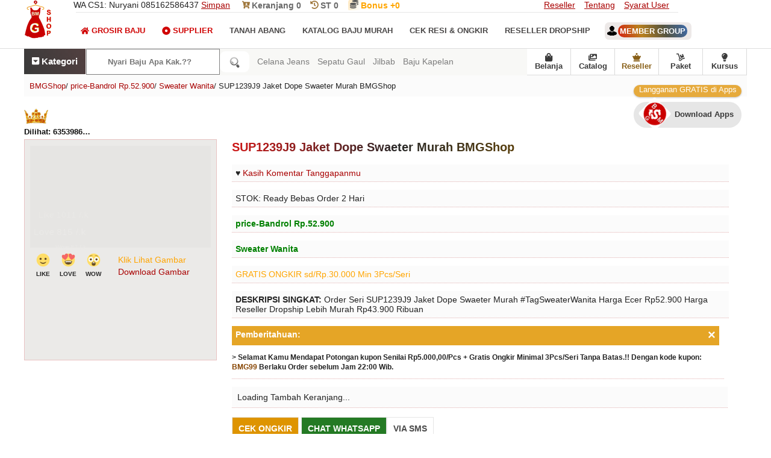

--- FILE ---
content_type: text/html; charset=UTF-8
request_url: https://www.bajumurahgrosiran.com/2019/12/sup1239j9-jaket-dope-swaeter-74172267.html
body_size: 42687
content:
<!DOCTYPE html>
<HTML dir='ltr' lang='id'><head><meta charset='utf-8'/><meta content='text/html; charset=UTF-8' http-equiv='Content-Type'/><meta content='width=device-width, initial-scale=1.0' name='viewport'/><title>SUP1239J9 Jaket Dope Swaeter Murah BMGShop</title><meta content='Order Seri SUP1239J9 Jaket Dope Swaeter Murah #TagSweaterWanita Harga Ecer Rp52.900 Harga Reseller Dropship Lebih Murah Rp43.900 Ribuan' name='description'/><meta content='https://www.bajumurahgrosiran.com/2019/12/sup1239j9-jaket-dope-swaeter-74172267.html' property='og:url'/><meta content='BMGShop' property='og:site_name'/><meta content='SUP1239J9 Jaket Dope Swaeter Murah BMGShop' property='og:title'/><meta content='Order Seri SUP1239J9 Jaket Dope Swaeter Murah #TagSweaterWanita Harga Ecer Rp52.900 Harga Reseller Dropship Lebih Murah Rp43.900 Ribuan' property='og:description'/><link href='https://www.bajumurahgrosiran.com/2019/12/sup1239j9-jaket-dope-swaeter-74172267.html' rel='canonical'/><meta content='https://blogger.googleusercontent.com/img/b/R29vZ2xl/AVvXsEgE1uU8u-PwKgT8QXZbNilcXy_m3BbW9FMOgcG4POltibt2-4h6XPIoeqrfZLCHplu5QfRML70zxULHWfhAQ7fD4wFXZpaD9OeaPKBx05uQ36rx4Ub_0d477p6TxaimzyV6tyPeUfmxu54/s1600/531-SSUP1239J9-Jaket-Dope-Swaeter-Murah-BMGShop.jpg' property='og:image'/><style type='text/css'>body#layout #ft-ct,body#layout .fluid_container,body#layout .main-title{display:none}.section,body,body#layout #main-wrapper,body#layout .logo,body#layout div.section,h1 img,h2 img,h3 img,h4 img,h5 img,h6 img,li ol,li ul{margin:0}.mns,.mns *,body#layout ul,body#layout ul li{list-style:none}#blog-pager,#header,.mns ul,.mns ul li,table{width:100%}body#layout .logo{width:100%;padding:0;float:none}#container,#footer,#header,#main,#main-fullwidth,.clearfix,.mns a{display:block}body#layout .footer{margin:0;padding:19px 0 0}body{background:#FFF;color:#232323;font-family:Open Sans,Arial,Helvetica,Sans-serif;font-size:14px;padding:0}a:link,a:visited{color:#a90000;text-decoration:underline;outline:0}.logo h1 a,.m-pi li a,.mn-sci li a,a:hover,h3.widgettitle{text-decoration:none}a:hover{color:#f19101;outline:0}label{display:flex;padding:15px 0}.clearfix:after{content:"\0020"display:block;height:0;clear:both;visibility:hidden;overflow:hidden}.clear{clear:both}h1,h2,h3,h4,h5,h6{margin-bottom:6px;font-weight:400;line-height:1}dl dt,th{font-weight:700}h1{color:green;font-size:40px}h2{color:#fff;font-size:18px}h3{font-size:20px}h4{font-size:14px}h5{font-size:13px}h6{font-size:12px}table{margin-bottom:20px}thead th{background:#f8f8f6}caption,td,th{padding:4px 10px 4px 5px}tr.even td{background:#e5ecf9}tfoot{font-style:italic}caption{background:#eee}ol,ul{margin-top:13px}ul{list-style-type:disc}ol{list-style-type:decimal}dl{margin:0 0 20px}dd{margin-left:20px}blockquote{margin:20px;color:#666}pre{margin:20px 0;white-space:pre}code,pre,tt{font:13px 'andale mono','lucida console',monospace;line-height:18px}#search{overflow:hidden}.ihm{color:#D00303!important}.imen{color:#0a0a0a!important}.icat{color:#fff!important}.svg-indo{width:29px;height:29px;margin-top:-32px;margin:-10px 10px;}.svg-inline--fa{width:14px;height:14px}.svg-inline--head{width:14px;height: 29px;height:14px;color:#9e763a;margin:-1px}.mns,.mns *{margin:0 2px;padding:0;line-height:1}.mns ul{position:absolute;top:-999em}.mns li:hover{visibility:inherit}.mns li{float:left;position:relative}.mns a{position:relative}.mns li.sfHover ul,.mns li:hover ul{left:0;top:100%;z-index:99}.mns li.sfHover li ul,.mns li:hover li ul{top:-999em}.mns li li.sfHover ul,.mns li li:hover ul{left:100%;top:0}.mns li li.sfHover li ul,.mns li li:hover li ul{top:-999em}.mns li li li.sfHover ul,.mns li li li:hover ul{left:100%;top:0}.sf-shadow ul{padding:0 8px 9px 0;-moz-border-radius-bottomleft:17px;-moz-border-radius-topright:17px;-webkit-border-top-right-radius:17px;-webkit-border-bottom-left-radius:17px}.mns .sf-shadow ul.sf-shadow-off{background:0}.m-pi-container{float:left;padding:0 10px;position:relative;height:36px;background:url(https://blogger.googleusercontent.com/img/b/R29vZ2xl/AVvXsEgOAnhCwr0j6Ic_wV1Tm3VG9O2MLXo9YYQeP-as2RlBNXTnO9RavCoj6r5vdy9CsPsnkO6bNyugzGrOjCIZYO3GhuNBMNmWZNdVtyseOngqxCOpoHvP-B40JJKVwkYmLpb5jUyiytauYV_a/s0/m-pi-bg.png) left top repeat-x;z-index:400;-moz-border-radius:10px;-khtml-border-radius:10px;-webkit-border-radius:10px;border-radius:10px}#usernameemail{background:linear-gradient(70deg,#d42112,#b9801e,#565540,#3e6bab);padding:3px;color:#fff;border-radius:12px}.m-pi ul{min-width:160px}.m-pi li a{color:#222121;padding:12px 15px;text-transform:uppercase;font:400 11px/11px Arial,Helvetica,Sans-serif}.m-pi li a:active,.m-pi li a:focus,.m-pi li a:hover,.m-pi li.current-cat>a,.m-pi li.current-menu-item>a,.m-pi li.current_page_item>a,.m-pi li:hover>a{color:#df1f26;outline:0}.m-pi li li a{color:#fff;text-transform:none;background:#e64633;padding:10px 15px;margin:0;border:0;font-weight:400}.m-pi li li a:active,.m-pi li li a:focus,.m-pi li li a:hover,.m-pi li li.current-cat>a,.m-pi li li.current-menu-item>a,.m-pi li li.current_page_item>a,.m-pi li li:hover>a{color:#fff;outline:0;border-bottom:0;text-decoration:none}.msc-bmg{position:relative;height:38px;float:left;margin:18px 0 0}.mn-sci ul{min-width:160px;border:1px solid #e6e6e6}.mn-sci li a{color:#494747;font-size:13px;padding:5px 16px 13px 0;text-transform:uppercase;font-weight:bold;display:flex}.mn-sci li a:active,.mn-sci li a:focus,.mn-sci li a:hover,.mn-sci li.current-cat>a,.mn-sci li.current-menu-item>a,.mn-sci li.current_page_item>a,.mn-sci li:hover>a{color:#df1f26;outline:0}.mn-sci li li a{font-size:13px;background:#fff;padding:10px 15px;text-transform:none;margin:0;font-weight:400}.mn-sci li li a:active,.mn-sci li li a:focus,.mn-sci li li a:hover,.mn-sci li li.current-cat>a,.mn-sci li li.current-menu-item>a,.mn-sci li li.current_page_item>a,.mn-sci li li:hover>a{color:#df1f26}.mn-sci li li .sf-sub-indicator{padding:9px 13px 0 0}.wrap-mn-sci .sf-shadow ul{background:url(https://blogger.googleusercontent.com/img/b/R29vZ2xl/AVvXsEgAwGsq7b68lrWTYnGTh08RsXO1esn1d_Rz0nJ7t-oD9xaE0V5T4zP-Hgor8kluG-XOcDEpRePp9pnwxMR_ubJ5Xin5Pup2vmmoOxsiqEQj9w5VgyKs4J9FnU-vsQSlx2VVF0Q5VFbug9zr/s0/mn-sci-shadow.png) bottom right no-repeat}#blog-pager{padding:6px;float:left}nav{bottom:0;z-index:9999;background:#f8f8f6}.bottom-nav a{color:#3a3a3a;text-decoration:none;border-right:1px solid #dadada;font-weight:700}.bottom-nav{display:flex;align-items:center;z-index:999999;background:#fff;float:right;border-bottom:1px solid #dcdcdc}.href-nav{display:flex;align-items:center;justify-content:center;flex-direction:column;position:relative;font-size:13px;width:72px;height:43px;margin:0;z-index:1380;text-decoration:none;font-weight:700}.bottom-nav li:visited{background:#233d5d}.bottom-nav a:hover{color:#df1f26}.bottom-nav li{display:flex;align-items:center;justify-content:center;flex-direction:column;position:relative;font-size:13px;width:73px;height:43px;margin:0;z-index:1380;text-decoration:none font-weight:bold}.bottom-nav li img{width:25px;height:25px}ol,ul{margin-top:0}#namanyay-search-btn{border:0 none;border-radius:9px;background:#fff;background-image:url([data-uri]);background-position:50%;background-repeat:no-repeat;background-size:1.5em;padding:.75em;text-indent:-999px;width:29px;box-sizing:unset}#namanyay-search-box{padding:13px 0;border-radius:5px 0 0 5px;-moz-border-radius:5px 0 0 5px;-webkit-border-radius:0;-o-border-radius:5px 0 0 5px;border:1px solid #808080;width:150px;color:#555;background:#fff;font-weight:700;padding:13px 35px;margin:0;box-sizing:unset}#namanyay-search-box:hover{background:0;color:#555;border:1px solid #555}.h-ws__list a{text-decoration:none}.h-ws{width:100%;flex:1;margin:0 8px}.h-ws-span{color:#7d7d7d}.h-ws__item{text-decoration:none;color:rgba(0,0,0,.8);white-space:nowrap;margin-left:13px;color:hsla(0,0%,100%,.9)}#recentpostnavfeed{display:none}.h-ws__item a{color:#f70000;text-decoration:none}.h-ws__item a:hover{background-color:#ccc}.h-ws-span:hover{color:#696b6d}#namanyay-search-btn:hover{border:1px solid #555;width:27px}.also{border:0;color:#fff;background:linear-gradient(70deg,#3a3a3a,#524040);height:18px;text-align:center;border-right:1px solid #fff;padding:13px;font-weight:700}.also a{color:#fff;text-decoration:none}.fxbmg{display:inline-flex}.flexicari{display:inline-flex}.flexihome{display:block}.search-link a{color:green}.setting{font-size:15px;display:unset}.setting:link{color:#686868;color:#fff;text-decoration:none}.setting:visited{color:#686868;color:#fff;text-decoration:none}.setting:hover{color:#ccc}#quickstart-sign-in{margin:0 0 50px}#ft-ct li text,#ft-ct p{z-index:100;margin:0;letter-spacing:0;padding:13px;bottom:0}#ft-ct li{float:left;height:220px;overflow:hidden;display:block;position:relative;width:400px}#ft-ct{background:#fff;float:left;width:100%;margin-top:+19px;z-index:100}#ft-ct p{color:#735400;font-size:12px;left:0;font-weight:300}#ft-ct li span{position:absolute;z-index:100;margin:0 0 203px 0;font-size:14px;color:#fff;left:90px;letter-spacing:1px;background:linear-gradient(45deg,#b60501 0,#d09527 100%);padding:3px 6px;font-weight:300;border-radius:13px;animation:blink linear infinite 2s}#ft-ct li text{color:#fff;background:linear-gradient(45deg,#c7631a 0,#b60000 100%);display:block;text-align:center;font-size:12px;overflow:hidden;overflow-y:scroll;height:195px;}.jamoperasi{border-bottom:3px dotted!important;line-height:3}@media screen and (max-width:1110px){.h-ws,.h-ws__list{display:none}}@media screen and (max-width:800px){#namanyay-search-box{width:138px}.bottom-nav{height:50px;background:#f8f8f8;box-shadow:0 1px 6px 0 rgba(32,33,36,.28);position:fixed;bottom:0;left:0;right:0;max-width:100%;margin:auto}.bottom-nav li{width:auto}.bottom-nav a{text-decoration:none;color:#3a3a3a;border-right:unset;display:flex;align-items:center;justify-content:center;flex-direction:column;width:20vw;margin:0}}@media screen and (max-width:800px){d#namanyay-search-box{float:left;background-image:url([data-uri]);background-position:93%;background-repeat:no-repeat}.also{float:left;padding:13px 19px;border-right:unset;font-weight:300!important}nav{display:flex}#ft-ct li text{overflow:unset;overflow-y:unset;height:190px}.h-ws,.h-ws__list{display:none}#namanyay-search-box{padding:13px 43px}.bottom-nav{height:50px;background:linear-gradient(70deg,#f3f3f3,#fffaf1,#ffffff,#f7f7f7);position:fixed;bottom:0;left:0;right:0;margin:0;max-width:100%}.setting{font-size:16px}.bottom-nav li{line-height:18px}.bottom-nav a{color:#555;border-right:unset;display:flex;align-items:center;justify-content:center;flex-direction:column;width:20vw;margin:0}.bottom-nav li:hover{background:unset}.bottom-nav a:hover{color:#e10b0c}.bottom-nav a:active{color:#e10b0c}}#crosscol-wrapper{display:none}@keyframes blink{79%{color:#fff;text-shadow:inherit}80%{color:inherit;text-shadow:none}80.5%{color:inherit;text-shadow:inherit}}.nomor{position:relative;margin:20px 0 -33px 4px;animation:blink linear infinite 3s;font:inherit;color:#fff}.PopularPosts .item-title{font-weight:700;padding-bottom:.2em}.logo h1,h3.widgettitle{font-weight:400;text-transform:uppercase}.PopularPosts .wg-bmg ul li{padding:.7em 0;background:0}.widget-container,.widget-container2{list-style:none;padding:0;color:#374142;font-size:13px}.widget-container{margin:0 0 15px}.widget-container2{margin:5px 15px 10px 0}h3.widgettitle{background:url(https://blogger.googleusercontent.com/img/b/R29vZ2xl/AVvXsEhWQd8_vQpiiMg-xXTpR5bcijRlsqEbqO3vFDFS8M4huzU6qfqAVsaxdSsabzUmSVywN1A6uLqtWz93wM_Em1Q2WxYod2afxH4Z-pSwWpA4NfD2MdgiFKS7nxwIum0lGIxinMSW3bdNFrl_/s0/widgettitle-bg.png) left top repeat-x;margin:0 0 10px;padding:9px 0 9px 10px;color:#FFF;font-size:16px;line-height:16px;font-family:Oswald,sans-serif}#header{border-bottom:1px solid #ddd;height:80px}#hdr-in{background-image:url("https://blogger.googleusercontent.com/img/b/R29vZ2xl/AVvXsEgpfiJGNR6XlhKk8I2E4xW8KBabAJDjobWbEFzyn-mS9boPtRNfEZEp0ckG7V3RQzZKvKrsNP9UpxLGkqIJ_5m6m0tvd2Dl6XA_wlacVhC0S68VavyLxfe9XMsVI2q-czOoZJkojI9U-kc/s1600/Grosir-Baju-Murah-BMGShop-Logo-Atas-Flash.jpg");background-repeat:no-repeat}.logo h1{margin:0;background-color:#df1f26;padding:35px 13px;color:# fff;font-size:13px}.logo h1 a{color:#fff}.logo{float:left;margin-right:40px}.logo h1 span{font-size:22px;font-weight:700}.logo h1 i{font-size:60px;float:left;margin-right:9px;margin-top:-10px}.margin-1200{width:1200px;margin:auto;/*! */overflow:hidden}.no-bmg{float:left;width:1000px;border-bottom:1px solid #e6e6e6}.kontakbmg{display:inline-block;margin-right:20px;font-weight:300}.no-bmg txt{display:inline-block;margin-right:20px;padding:12px 0 font-size:14px;font-weight:300}.no-bmg txt a{color:#696969;text-decoration:none;font-weight:bold}.drpdw{position:unset}.drpdw.open .dropdown-menu{display:block}.drpdw .drpdw-toggle{width:46%;text-align:center;background:#f7f7f7;color:#333;margin:0}.drpdw .dropdown-menu{left:0;z-index:1000;display:none;background-color:#fff;border:1px solid rgba(0,0,0,.15);border-radius:4px}.rpp{position:relative;overflow:hidden}.rpp:before{content:"";position:absolute;width:100%;height:100%;top:0;left:0;pointer-events:none;background:radial-gradient(circle,#fff 10%,transparent 10.01%);background-position:50%;transform:scale(10,10);opacity:0;transition:transform .5s,opacity 1.3s}.rpp:active:before{transform:scale(0,0);opacity:1;transition:0s}.rppcat{position:relative;overflow:hidden}.rppcat:before{content:"";position:absolute;width:100%;height:100%;top:0;left:0;pointer-events:none;background:radial-gradient(circle,#fff 10%,transparent 10.01%);background-position:50%;transform:scale(10,10);opacity:0;transition:transform .3s,opacity 90s}.rppcat:active:before{transform:scale(0,0);opacity:1;transition:0s}.status-msg-body{font-size:16px;font-family:'open sans',sans-serif;background:#f5f5f5;color:#2f2f2f;padding:9px;height: 88px;text-overflow: ellipsis;overflow: auto;text-transform: lowercase;}.index .post-body,.status-msg-wrap{text-align:left;float:left}.status-msg-wrap{width:100%;margin-bottom:20px;border-bottom:1px solid #d2d2d2;padding-bottom:10px}.status-msg-border{border:0;display:none}.status-msg-body a{display:none}.status-msg-body b{background:#df1f26;color:#fff;padding:5px;text-transform:uppercase}.post-outer{float:left;padding:0 10px 0 0;margin-left:0;margin-bottom:39px}#blog-pager,.archive .post-body,.error_page .notfound p,.lbl-baju,ul.tt-wd li a{text-align:center}.index #main-wrapper{margin-top:0}.post h2{color:#774c00;font-size:12px;margin-top:+13px}.post h3{font-size:19px;margin-bottom:19px}.post h4{font-size:10px}.post a{text-decoration:none}.spanid{font-size:13px;color:#0e0e0e;width:110px;white-space:nowrap;overflow:hidden;text-overflow:ellipsis;padding:5px 0;font-weight:bold}@keyframes Gradient{0%{background-position:0 50%}50%{background-position:100% 50%}100%{background-position:0 50%}}.post-title a{max-width:60%;color:#232323;margin:0;padding:0;display:inline-block;margin-bottom:12px;font-size: 12px;white-space:nowrap;overflow:hidden;text-overflow: ellipsis;}.post-title{width:100%;display:inline-block;margin:0;padding:0;margin:12px 0 -6px;white-space:nowrap}.post-title p{margin:0;padding:0;font-size:12px;max-width:60%;white-space:nowrap;overflow:hidden;text-overflow:ellipsis;display:block}.post-titlebmg p{text-decoration:none;margin:11px 1px 13px;display:inline-block;font-size:11px}.post-titlebmg{margin:0;padding:0;font-size:12px;width:188px;white-space:nowrap;overflow:hidden;text-overflow:ellipsis}.post .price{display:inline-block;font-size:15px;font-weight:600;color:#066301}.post .item_add{border:1px solid #e6e6e6;padding:10px;display:inline-block;margin:2px 0 0;color:#fff;text-transform:uppercase;text-decoration:none;font-weight:600;background:#247a24}.ft-pji li,.right li{display:block}.post .item_add:hover{background-color:#df1f26;color:#fff}a.item_add.productad{background:#df1f26;color:#fff;pointer-events:none}.main-title{overflow:hidden;margin:10px 0 30px;padding:9px;color:orange;background-color:#e7e7e7;font-size:16px}.comseo{background:#e8e8e8;margin:9px auto}#ttp{border-top:3px solid #232323;padding:19px;margin-top:23px}#txi{display:none;padding:0 19px}#txi:target{display:block}#txi+ul.controls{list-style-type:none}#txi+ul.controls .hide,#txi:target+ul.controls .show{display:none}#txi:target+ul.controls .hide,#txi+ul.controls .show{display:inline-block}.ctv-hdo__text p{margin:0;margin-bottom:9px}.ctv-hdo__text span{padding:0 11px;background:#1d1d1d;margin:9px;color:#fff;float:right;border-radius:10px}.ctv-hdo{display:none}@supports(display:grid){.ctv-hdo{display:block}}.ctv-hdo__top{display:flex;position:relative;background:#fff}.ctv-hdo__top .ctv-hdo__text{padding:19px;align-self:flex-end;width:100%;box-sizing:border-box}.ctv-hdo__text h3{font-size:19px;line-height:1.5em;margin-top:18px;margin-bottom:19px;background:linear-gradient(99deg,#001631,#580606,#1d1d1d,#002048);-webkit-background-clip:text;-webkit-text-fill-color:transparent;font-family:Poppins,sans-serif}.ctv-hdo__seo-text{display:flex;flex-flow:row wrap}.ctv-hdo__seo-text input{display:none}.ctv-hdo__seo-text label,.ctv-hdo__seo-text p{padding:0;display:initial}.ctv-hdo__seo-text p{/* flex: 1 1 50%; */ /* text-overflow: ellipsis; */ /* overflow: hidden; */ /* white-space: nowrap; */ /* display: none; */}.ctv-hdo__seo-text h3{}.ctv-hdo__seo-text label:before{content:"[Baca selengakapnya..]";width:160px;color:#900000}.ctv-hdo__seo-text input:checked~label:before{content:"[Silahkan pilih artikel terbaru di bawah ini..]"}.ctv-hdo__seo-text input:checked~h3{display:block}.ctv-hdo__seo-text input:checked~p{flex:1 1 100%;display:block;text-overflow:ellipsis;overflow:visible;white-space:normal}.ctv-hdo ul.ctv-list{list-style:none;margin:0;display:flex;justify-content:flex-start;scroll-snap-type:x mandatory;scroll-padding:16px;width:100%;overflow-x:scroll;box-sizing:border-box}.ctv-hdo ul.ctv-list:after,.ctv-hdo ul.ctv-list:before{content:'';flex:0 0 16px;display:inline-block}.ctv-hdo ul.ctv-list a{color:#fff;text-decoration:none}.ctv-hdo ul.ctv-list li{background:#233d5e;border-radius:100px;color:#e02d2c;padding:8px 9px;box-sizing:border-box;flex:0 0 auto;scroll-snap-align:start;border:2px solid #1d1d1d}.ctv-hdo ul.ctv-list li:not(:last-child){margin-right:8px}@media(hover:hover){.ctv-hdo ul.ctv-list{scroll-snap-type:unset}.ctv-hdo ul.ctv-list:after,.ctv-hdo ul.ctv-list:before{display:none}.ctv-hdo ul.ctv-list li{margin-bottom:8px}}.footer{background:linear-gradient(#233d5d 10px,#21436b 30%);color:#CCC;border-top:7px solid #ccc;width:100%;float:left;padding:30px 0 0;margin:30px 0 0}.ff-bmg h2{text-transform:uppercase;letter-spacing:1.5px;font-size:15px;color:#fff;text-shadow:unset;font-weight:unset}.ff-bmg{float:left;width:250px;margin-left:30px;color:#CCC}.ff-bmg:first-child{margin:0}.ff-bmg p{line-height:22px font-size:12px}.ff-bmg a:hover{text-decoration:underline}.ff-bmg a{text-decoration:none;color:#fa0;display:block;padding:11px 0}.downloadapps{line-height:2.3;padding:9px 0}.ff-bmg.last{width:358px}.copyrights{background-color:#171616;color:#fff;text-shadow:0 0 0 rgba(0,0,0,.1);float:left;width:100%;padding:25px 0;margin-top:0}.copyrights p{margin-left:0}.copyrights a{color:orange}.copyrights ul{margin:20px 0}.lst{float:left;margin-left:-4px}.left{float:left;height:250px}.right{float:right}.right li{float:left;margin-right:15px}.ff-bmg.last p{font-size:13px}.footer .social-links{float:left;width:100%;margin-top:28px}.footer .social-links li{float:left;margin-left:22px;color:#fff}.footer .social-links li a{color:#fff;font-size:20px;padding:12px 17px;border:1px solid #fff}#hideMenu,#showMenu{z-index:2;-webkit-transition:left .2s,color .2s;transition:left .2s,color .2s}#hideMenu:hover,#showMenu:hover{cursor:pointer}#hideMenu i:hover,#showMenu i:hover{cursor:pointer}#navigation-hover{position:fixed;width:100%;height:300px;top:0;left:0;-webkit-transition:display .2s;transition:display .2s;z-index:1}#navigation-menu{position:fixed;width:190px;background:#f8f8f8;left:-190px;top:0;z-index:999999;-webkit-transition:left .2s;transition:left .2s;overflow:hidden}.m-slc{width:100%;background:#98763a;color:#fff;font-size:16px;padding-top:20px;padding-bottom:20px;-webkit-transition:background .2s,color .2s;transition:background .2s,color .2s}.m-slc:hover{background:#555;cursor:pointer;color:#fff}.m-slc div{display:inline-block}.m-slc div:hover,.m-slc i:hover{cursor:pointer}.m-slc .menu-icon{width:30px;padding-left:10px}.username{font-size:13px;color:#3c3c3c;text-align:center;text-transform:capitalize}.popular-posts ul{margin:0;padding:0}.ft-pji{float:left;width:100%;margin-top:13px}.ft-pji h2{text-transform: uppercase; padding: 9px 9px; margin: 0; font-weight: 700; color: #a56c1f; font-size: 19px; border-bottom: 2px dotted #bf841f; text-align: center; background: linear-gradient(49deg,#000000,#383838,#a77410,#b10f70); -webkit-background-clip: text; -webkit-text-fill-color: transparent; font-family: "Poppins",sans-serif;}.lbl-baju li img{width:100%}.multi-category-image{height:200px;overflow:hidden;background-color:#f7f5f6;border-bottom:1px solid #eee}.lbl-baju li:nth-child(4n+1){margin:0}.multi-category-text{margin-top:16px}.ft-pji p{position:relative;margin:20px 0 -33px 4px;animation:blink linear infinite 3s;font:inherit;color:#fff}ul.tt-wd li a:after{content:" ";background-image:url("[data-uri]");display:block;width:71px;height:62px;background-repeat:no-repeat}.ft-pji ul{padding:0;margin:0}ul.tt-wd li{display:inline-block;float:left}ul.tt-wd li a{text-decoration:none;padding:33px 30px;float:left;border:1px solid #eee;color:#895f17;font-size:13px;font-weight:600;width:58px}.item .post,.static_page .post{padding:0}ul.tt-wd{width:100%;float:left;margin-bottom:36px}.tt-wd-current{background-color:#eee}.fa-heart{font-size:48px;text-indent:0;margin:0;height:53px;width:53px}.probmgshop{width:100%;border-top:6px solid #8a6018}.static_page #content-wrapper{margin-top:0}.static_page #main-wrapper{width:100%;float:left}.static_page .post-outer{border:4px solid #fff}.static_page .post h2{margin:0 0 15px;font-size:23px;text-transform:capitalize;font-weight:700;line-height:1.3em;width:100%;white-space:unset;background:linear-gradient(99deg,#ef0000,#232323,#6d4800,#466487);-webkit-background-clip:text;-webkit-text-fill-color:transparent;font-family:"Poppins",sans-serif;line-height:unset}.item #content-wrapper{margin-top:0}.item #main-wrapper{width:100%;float:left}.item .post-outer{width:100%}.item .item_image{float:left;height:355px;max-height:auto;display:block;margin:auto;margin-right:25px;border:1px solid #e8c2c2;padding:10px 9px 0;background:#ebeae8}.item .post-outer img{width:300px;margin:auto}.item .item_img{float:left;border:0;overflow:hidden}.item .post-details img:first-of-type{display:none}.item .postmeta-primary span{float:left;width:98%;margin:0 0 13px;background:#fbfbfb;border-bottom:1px dotted #e2b1b1;padding:6px}.item .postmeta-primary{width:830px;float:left}.item a.checkc,.item a.continues{border:1px solid #e6e6e6;padding:10px;display:inline-block;margin:0 0 9px;color:#4c4c4c;text-transform:uppercase;text-decoration:none;font-weight:600}#nav-trigger,#navbar-iframe,.error_page #rsidebar-wrapper,.error_page .blog-posts,.feed-links,.none,.showpageOf,nav#nav-mobile{display:none}.post h1{text-transform:capitalize;font-weight:600}.post h1{margin-bottom:16px;font-size:20px;font-weight:700;line-height:1.3em;background:linear-gradient(99deg,#d01717,#292929,#6d4800,#233f61);-webkit-background-clip:text;-webkit-text-fill-color:transparent;font-family:"Poppins",sans-serif}.error_page #main-wrapper{width:100%}.error_page .notfound h2{text-align:center;font-size:68px}.error_page .notfound p{font-size:23px}.error_page .notfound{margin:170px 0}.datetime.secondary-text{float:right}.showpage a,.showpageNum a,.showpagePoint{padding:6px 11px;color:#fff;font-size:14px}.showpagePoint{background:#222;font-weight:700}.showpage a,.showpageNum a{background:linear-gradient(70deg,#de0a0a,#cd691b);text-decoration:none}.showpage a:hover,.showpageNum a:hover{background:#222}.archive #main-wrapper{margin-top:40px}h2.date-header{margin:1.5em 0 .5em;display:none}.poinplus{float:right;position:relative;top:0;background:linear-gradient(45deg,#f39202 0,#f5ba4e 100%);color:#fff;font-size:13px;right:4px;left:0;padding:0 8px}.akunmember{text-align:left;width:100%;padding-top:44px;text-transform:uppercase;font-weight:bold;font-size:13px}.akunmember a{text-decoration:none;background:#ede9e8;padding:7px;border-radius:7px}.akunmember img{margin:-3px;padding-right:5px}.main .widget{margin:0 0 5px;padding:0 0 2px}.main .Blog{border-bottom-width:0}#blog-pager-newer-link{float:$startSide}#blog-pager-older-link{float:$endSide}.feed-links{clear:both;line-height:2.5em}.Phead-right{float:left;width:99%}.widget{margin:0}#nav-trigger{float:left;margin:0}#nav-trigger span{color:#EEE;line-height:68px}nav#nav-mobile{margin:53px 0 0 -18px;float:left;width:220px;z-index:9999999;position:relative}#nav-mobile li{width:99%;float:left}#nav-mobile li a{background-color:#223e5f;padding:13px 33px;width:79%;float:left;color:#fff}#nav-mobile li li a{background:#515151}#container{color:#fff;font-size:23px;font-weight:700;bottom:12px;border-top:2px dotted #8a682b;padding:2px 6px 4px 5px;text-align:center;float:left;display:flex;width:99%;background:#895f17;margin-bottom:30px}.tp-bmg{display:block;float:left;width:13.2%;padding:6px 22px 0 7px;margin:5px;height:138px;border:1px solid #ca0000;margin-top:17px;background:#fffcf9}.bmgx{font-weight:bold}.keanjang{margin-right:16px}.sharebmgshop{padding:9px;margin:9px}.nextpromo{margin-top:13px;border:0;padding:3px;background:linear-gradient(70deg,#de0a0a,#ffdd40,#c35213,#47cf73)}.tp-bmg li{list-style:none;margin-bottom:14px;background:#fcffe6;padding:3px;border:1px dotted #df1f26}.tp-bmg p{margin-bottom:8px;font-size:14px}.cl2-bmgshop div:first-child{float:left}.tp-bmg .icon{color:#df1f26;font-size:20px}.cl2-bmgshop div:first-child{float:left}.cl2-bmgshop div:nth-child(2){overflow:auto}.tp-bmg .content{overflow:auto;padding-left:1px}.tp-bmg .content a{text-decoration:none;font-size:15px}.content h3{font-size:14px;color:#555;font-weight:bold;border-bottom:1px solid grey;padding:4px}.icon-help-svg{fill:#df1f26;height:25px;width:25px}.icon-gear-svg{color:#333;height:25px;width:25px}.icon-flowchart-svg{color:#8c0168;height:25px;width:25px}.icon-lock-svg{fill:#df1f26;height:25px;width:25px}.icon-baru-svg{color:green;font-size:16px;font-weight:bold}.icon-shield-svg{color:green;height:25px;width:25px}.BMGbackpromo{border:2px solid white;background:linear-gradient(60deg,#076f00,#d03d3d);background-size:400% 400%;-webkit-animation:Gradient 9s ease infinite;-moz-animation:Gradient 2s ease infinite;animation:Gradient 9s cubic-bezier(0.47,0,0.75,0.72) infinite}.fa-coins{color:#555}.BMGbackpromo h3{font-size:19px;font-weight:bold;margin:9px}.Stp div:nth-child(1),.Stp div:nth-child(2),.Stp div:nth-child(3),.Stp div:nth-child(4){background:#fff;display:flex}#flip{height:40px;overflow:hidden}#flip>div>div{font-size:13px;color:#fff900;padding:4px 12px;height:29px;margin-bottom:48px;display:inline-block}.Stp{max-width:960px;margin:auto;counter-reset:num}.Stp h2{font-size:18px;font-family:Comfortaa;color:#b30100;font-weight:bold}.Stp p{padding:1px;line-height:1.3;color:#212121;font-size:13px}.Stp div{counter-increment:num;position:relative;text-align:center;padding:.1em 2em;color:#fff}.Stp a:link{text-decoration:none;margin:13px}.Stp div:after,.Stp div:before{position:absolute}.Stp div:nth-child(1):after{border-color:#8a6018 transparent transparent}.Stp{display:flex}.Stp div:nth-child(1):after{border-color:transparent transparent transparent #cdc0af}.Stp div:nth-child(2):after{border-color:#8a6018 transparent transparent}.Stp div:nth-child(2):after{border-color:transparent transparent transparent #cdc0af}.Stp div:nth-child(3):after{border-color:#8a6018 transparent transparent}.Stp div:nth-child(3):after{border-color:transparent transparent transparent #cdc0af}.Stp div:nth-child(4):after{border-color:#8a6018 transparent transparent}.Stp div:nth-child(4):after{border-color:transparent transparent transparent #49afef}.Stp div:hover{background:#f9f9f9}.Stp div:hover:after{border-color:#8a6018 transparent transparent}.Stp div:after{z-index:1;content:'';bottom:-25px;right:2em;border-style:solid;border-width:25px 25px 0}.Stp div:nth-child(4):after{content:none}@media(min-width:800px){.Stp div:after{bottom:65%;right:-9px;margin-bottom:-30px;border-width:12px 0 13px 9px}.Stp div:hover:after{border-color:transparent transparent transparent #8a6018}}.Modal_Overlay{z-index:100;position:fixed;left:0;top:0;display:flex;justify-content:flex-end;width:100%;height:100%;cursor:pointer;background:rgba(68,68,68,.7);overflow:overlay}.Modal_Card{cursor:auto;background:#fff;overflow:overlay;animation:rModal .2s .3s cubic-bezier(.25,.46,.45,.94) forwards;transform:translateX(100%);padding:1em;max-width:400px}.btn{margin-top:3em;display:inline-block;cursor:pointer;font-size:18px;padding:.8em 1.4em;border-radius:3em;background:#7986cb;border:2px solid #7986cb;transition:background-color .3s,color .3s}.btn:hover{background-color:#fff;color:#3f51b5}.Card{box-shadow:0 .2em 1.4em 0 rgba(0,0,0,.2);margin:1em}.Card .item{padding:.7em 1em;border-top:1px solid #efefef;cursor:pointer}.Card .item.active{background:#f9f9f9}@media screen and (max-width:1110px){.margin-1200{overflow:hidden;max-width:800px}#header{height:77px}.no-bmg{width:680px}#nav-trigger,.mn-sci.expanded,nav#nav-mobile{display:unset}.right{display:none}.no-bmg txt{display:block;margin-right:20px;padding:0 0 8px;font-weight:300}.msc-bmg{position:relative;float:left;margin:16px 0 0;width:89%}.akunmember{display:none;float:right;width:43%;line-height:70px;background:#fefefe;text-align:center;position:unset;padding-top:unset;text-transform:unset;font-weight:unset;font-size:unset}nav#nav-mobile .mn-sci ul{border:0}.keanjang{margin-right:16px}#ft-ct li{height:220px;width:400px}.post-outer,.post-outer .post-home img{width:190px}.ft-pji p{margin:20px 0 -32px 14px}ul.tt-wd li a:after{width:55px;height:55px}.post-outer{margin-left:0}ul.tt-wd li a{padding:15px 45.9px 22px 14.1px;width:18px;text-indent:0}ul.tt-wd i{font-size:48px;text-indent:0;margin:0}.lbl-baju li{width:187px;margin-left:14px}.ff-bmg{width:150px}.ff-bmg.last{width:250px}.ff-bmg input[type=submit]{width:80%}.copyrights p{width:100%;float:left;text-align:center;display:inline}.copyrights .right{width:490px;margin:auto;float:none}.ff-bmg .social-links li a{padding:5px 8px}.ff-bmg .em-bmg{width:140px!important}.item .post-outer,.static_page .post-outer{width:99%;border:0}.item .post-outer img{width:auto}.item .item_image{height:auto}.item .item_img{height:296px}.item .postmeta-primary{width:56%}.tp-bmg{width:28.2%;height:123px}.probmgshop{width:100%;border:unset;height:200px}.Stp div{padding:0}}@media screen and (max-width:800px){.margin-1200{overflow:hidden;max-width:400px}.no-bmg{width:300px}.msc-bmg{display:none!important}#header{height:110px}#nav-trigger,.mn-sci.expanded,nav#nav-mobile{display:block!important;margin:-16px}.mn-sci.expanded{height:257px;left:61px}#usernameemail{text-transform:capitalize}.akunmember{line-height:39px}nav#nav-mobile .mn-sci ul{border:0}#ft-ct p{height:35px;overflow-x:hidden;margin-bottom:23px}#ft-ct li{height:230px;width:400px}.post-outer,.post-outer .post-home img{width:190px}.post-outer{margin-left:0}.tp-bmg{width:39.2%;height:166px}ul.tt-wd li a{padding:13px 46.9px 22px 13.1px;width:18px;text-indent:0}ul.tt-wd i{font-size:53px;text-indent:0;margin:0}.lbl-baju li{width:187px;margin-left:14px}.item,.item a.continues{/*! margin-bottom:30px */}.ff-bmg{width:160px;padding:10px}.ff-bmg.last{width:300px}.ff-bmg input[type=submit]{width:50%;padding:16px 0!important}.copyrights p{width:100%;float:left;text-align:center;display:inline}.copyrights .right{width:490px;margin:auto;float:none}.ff-bmg .social-links li a{padding:5px 8px}.ff-bmg .em-bmg{width:217px!important;padding:15px 10px!important}.item .post-outer,.static_page .post-outer{width:99%}.item .post-outer img{width:100%}.item .item_image{height:auto}.item .item_img{height:auto}.item .postmeta-primary{width:100%}#container{background:#895f17;color:#fff;display:unset;padding:0 7px 4px 2px}.Stp div:after{z-index:1;content:'';font-size:19px;bottom:85px;right:.2em;border-style:solid;border-width:7px}}@media screen and (max-width:800px){.ac{position:absolute;left:0;right:0;top:130%;background:#e8e8e8;opacity:0;visibility:hidden}.kontakbmg{display:inline-block;margin-right:20px;font-weight:300;padding:14px 0!important;text-align:center;margin:0;width:100%}.krj-bmg{background:linear-gradient(115deg,#e8e8e8,#f5f5f5,#ffffff,#fffbf3,#fff7e6)}.gambarpos{border-style:none;margin-bottom:-5px;width:90%;height:90%}#namanyay-search-btn{display:none}.akunmember{width:53%;line-height:70px;display:block!important}.uhuy{border-right:0;border-top:0}.item_thumb{width:90%}.myInputBMG{width:77%}.digigir{width:100%;margin-bottom:19px}.tren-bmg{width:88%}.ff-bmg,.logo{width:100%;margin:0}.logo,.social-links li:first-child{margin:0}.ff-bmg.last,.social-links{float:left!important}.logo h1 i,.no-bmg .right{display:none}.margin-1200{max-width:350px}.logo{height:55px}.social-links{margin:10px 0 10px 35px}.logo h1 span{float:left;font-size:inherit;margin-right:5px}.no-bmg txt,nav#nav-mobile{margin:0;width:100%;border-radius:19px 19px 0 0}.logo h1{padding:10px}#header{height:219px;border-bottom:unset;box-shadow:0 1px 6px 0 rgba(32,33,36,.28)}.no-bmg{width:350px;padding-bottom:0}.no-bmg txt{padding:14px 0!important;text-align:center}.wa-bmg{border-bottom:1px dotted #adadad;padding:9px}.probmgshop{border-top:3px solid #885f17;margin-bottom:13px;height:auto;}li .kontakbmg a{text-decoration:none;font-weight:bold}#ft-ct li{padding-bottom:0;padding-top:0;height:242px;width:auto;border-top: 2px solid #9d763a;}#ft-ct li span{text-align:center;margin:7px;left:-19px;bottom:203px;font-size:12px;background:linear-gradient(45deg,rgb(58, 58, 58) 0,rgba(119, 93, 53, 0.81) 100%);padding:6px;border:1px solid #fff;width:190px;}#nav-trigger{width:46%;text-align:center;background:#f7f7f7;color:#333;margin:0;line-height:70px}.lst{float:unset;margin-left:0;width:100%;overflow:hidden}.left{float:unset;margin-left:0}.status-msg-body b{background:#df1f26;color:#fff;padding:0 9px;text-transform:capitalize}#container{background:#895f17;color:#fff;display:unset;padding:0 7px 4px 2px}.Stp{display:unset}.Stp div:after{z-index:1;content:'';font-size:19px;bottom:80px;right:.3em;border-style:solid;border-width:7px}.tp-bmg{width:38.2%;height:166px}.post-outer{margin:0;padding:0;border:4px solid #fff}.post-outer .post-home img{width:167px;height:auto}.post-outer:nth-child(1n+1),.post-outerseo:nth-child(1n+1){margin-bottom:28px;width:167px}.post-home{float:left;width:167px}.post-titlebmg{width:90%}.post-title p{width:53%}.post-title a{width:100%}.item .item_image{margin-right:0}.item .post,.static_page .post{width:350px}#idc-container-parent{width:332px;clear:both}#ft-ct li{width:100%}ul.tt-wd li a{padding:9px 43px 9px 7px}.lbl-baju li{width:100%;margin:0 0 30px}.langganan{max-width:100%}.lbl-baju li:nth-child(4n+1){margin-bottom:30px}.Stp div{padding:13px 0;float:left;width:48%;border:3px solid #895f17}.footer .social-links{margin:20px 0 0}.footer .social-links li{margin-left:0}.item .item_image{height:auto;margin-bottom:10px;width:92%}.item .post-outer img{width:100%}.item .postmeta-primary{width:100%}.ads .left,.ads .right{width:100%;overflow:hidden;height:161px}}.separator{clear:both;text-align:right}.diskon{color:orange}.welcome{text-align:center;margin:10px;margin-top:19px}.welcome-seopage{color:orange;margin:0;font-size:12px}.welcome h1{color:green;font-size:16px;margin-top:10px}.seotengah{clear:both;text-align:center}*{margin:0;padding:0}.seodiv{margin:10px 0 29px 0;text-transform:uppercase;padding:8px 10px 8px 10px;font-weight:600;color:#555;background-color:#eee;font-size:17px}.supplier-baju-murah{clear:both;text-align:right}.diskon{color:orange}.welcome{text-align:center}.welcome h6{color:green;text-align:center}.welcome h1{font-size:14px;color:#98763a;text-align:center;font-weight:700;line-height:1.9em;letter-spacing:.1em;background:linear-gradient(99deg,#ff0000,#292929,#6d4800,#466487);-webkit-background-clip:text;-webkit-text-fill-color:transparent;font-family:"Poppins",sans-serif}.seotengah{clear:both;text-align:center}.seokiri{clear:both;text-align:left}.seokiri p{font-size:13px;color:#0e0e0e;width:110px;white-space:nowrap;overflow:hidden;text-overflow:ellipsis;padding:5px 0;font-weight:bold}.seokiri:before{content:"";background-image:url([data-uri]);height:26px;width:40px;display:block}*{margin:0;padding:0}.mlt-bmg{width:100%}.s-pe a{background:#de0a0a;float:left;margin:0 6px 6px 0;line-height:2.0;font-size:13px;text-transform:none;color:#fff;border:1px solid #333;padding:2px 5px;font-weight:600;text-decoration:none}.s-pe p{white-space:nowrap;font-weight:300;border-radius:30px;margin:0;margin-left:6px;float:right;background:#333;color:#fff!important}.wlt-w{list-style:none;margin:5;padding:0}.wlt-w li{float:left;margin:0;padding:0;list-style:none;cursor:pointer}.wlt-w li a{font-weight:normal;font-size:17px;font-style:inherit;color:#124800;margin:0;padding:5px 0;display:block;text-decoration:none}.mltt-tab{width:33.333%;text-align:center;background:#e8e8e8}.mlt-bmg h2,.mltt-sec2,.mlt-bmg h4,.mlt-bmg h5,.mlt-bmg h6{display:none}.wlt-w li a.wlt-w-current{background:#d22121;color:#fff;padding:5px 0;margin:0;text-decoration:none}.mltt-wg-bmg{margin:0;padding:40px 0 0 0}#search-box{position:relative;max-width:60%;margin:0}#search-form{height:40px;border:1px solid #bf0101;-webkit-border-radius:5px;-moz-border-radius:5px;border-radius:5px;background-color:#fff;overflow:hidden}#search-text{font-size:14px;color:#ddd;border-width:0;background:transparent}#search-box input[type="text"]{width:90%;padding:11px 0 12px 1em;color:#333;outline:0}#search-button{position:absolute;top:0;right:0;height:42px;width:80px;font-size:14px;color:#fff;text-align:center;line-height:42px;border-width:0;background-color:#bf0101;-webkit-border-radius:0 5px 5px 0;-moz-border-radius:0 5px 5px 0;border-radius:0 5px 5px 0;cursor:pointer}.breadcrumbs{padding:10px 9px;background:#fbfbfb;margin-bottom:20px;font-size:13px}.breadcrumbs h1{font-size:12px;display:unset;color:#555;font-weight:normal}.breadcrumbs a,.post-info a{color:#a70000;text-decoration:none}.breadcrumbs a:hover,.post-info a:hover{color:#454545}.box{width:179px;height:43px;border-radius:30px;position:relative;top:34px;display:table-cell;vertical-align:middle;text-align:center;float:right;background:#e6e6e6}.power{height:20px;-moz-border-radius:14px;-webkit-border-radius:14px;-moz-background-clip:padding;background-clip:padding-box;-moz-box-shadow:0 1px 3px rgba(0,0,0,.25);box-shadow:0 1px 3px rgba(0,0,0,.25);position:relative;top:-28px;background:#e6aa3c;font-size:13px;color:#fff}.claimbonusday{color:#999;display:inline;position:relative;bottom:7px;left:27px;font-weight:700}.user{color:#000}.claimbonusday a{color:#383838;text-decoration:none}.userbox{width:40px;height:39px;background-color:#fff;position:absolute;transform:rotate(45deg);left:15px;top:0;border-radius:4px}.berita{border:1px solid #e6e6e6;padding:10px;display:inline-block;font-size:13px;color:#525252;text-decoration:none}.beritahomepage{text-align:center;float:left;border:1px solid #ddd;max-width:99%}.email-form{width:80%;margin-top:19px;margin-bottom:0}.em-bmg{padding:9px 10px!important;width:200px!important;float:left;border-radius:0!important;border:1px solid #ddd}.sub-button{text-align:center;background:#df1f26;color:#fff;letter-spacing:1px;width:150px;border:0;padding:7px 0!important}.label-size-1,.label-size-2,.label-size-3,.label-size-4,.label-size-5{font-size:100%;filter:alpha(100);opacity:10}.blog-mobile-link{padding:22px 0 0}.cloud-label-wg-bmg{text-align:left}.label-size{background:#de0a0a;float:left;margin:0 6px 6px 0;color:#fff;font-size:13px;text-transform:none}.label-size a,.label-size span{/*! */color:#ffffff!important;padding:2px 5px;font-weight:600;text-decoration:none}.label-size:hover{border-radius:30px;background:#3333333}.label-count{white-space:nowrap;border-radius:30px;padding-right:3px;margin-left:-3px;background:#333;color:#fff!important;/*! */}.label-size{line-height:2.0}.alert{text-align:center;padding:10px;background:#895f17;color:white}.alert span{margin-left:15px;color:white;font-weight:bold;float:right;font-size:22px;line-height:20px;cursor:pointer;transition:.3s}.alert span:hover{color:green}.alert p{padding:9px;line-height:1.4em}.update{padding:9px;font-weight:bold;background:linear-gradient(60deg,#ffffff00,#d8d8d8);background-size:400% 400%;-webkit-animation:Gradient 9s ease infinite;-moz-animation:Gradient 6s ease infinite;animation:Gradient 9s cubic-bezier(0.47,0,0.75,0.72) infinite;border-bottom:3px solid #d81111;font-size:15px;box-shadow:0 3px 9px 0 #b1b1b1;margin-bottom:30px;line-height:23px}.update li{float:right}.updatebe{color:#895f17;font-size:20px;background:linear-gradient(70deg,#d42112,#b9801e,#565540,#288610);-webkit-background-clip:text;-webkit-text-fill-color:transparent;font-family:"Poppins",sans-serif}.quetv{width:25%;padding:0 7px;display:inline-flex;margin:0 9px}.update a{float:right}.djm{text-align:center;font-size:17px;font-weight:800;background:linear-gradient(70deg,#de0100,#633f00,#191919);-webkit-background-clip:text;-webkit-text-fill-color:transparent;letter-spacing:2px;padding:0 15px 14px}.fiture{padding:9px;background-color:#f8f8f8;color:#303030;border-bottom:3px solid #733;font-size:13px;padding-bottom:+23px}.fiture img{float:left;width:50px;margin-right:13px}.fiture strong{border-bottom:3px dotted!important;line-height:3}.langganan{width:97%;padding:6px;background-color:#e5a526;color:white;float:left;margin-bottom:11px}.clospelanggan{margin-left:15px;color:white;font-weight:bold;float:right;font-size:22px;line-height:20px;cursor:pointer;transition:.3s}.clospelanggan:hover{color:green}@media(min-device-width:720px){#home-categories,#banner-carousel{max-width:600px;margin:auto}}.fiturhot{text-align:center;padding:9px;background-color:#fafafa;color:green;font-size:16px;border:1px solid}#sedangloading{display:block;text-align:center};#loading-content{text-align:center;z-index:100};.hidekan{display:none}.tren-bmg{overflow:hidden;margin:1px 0 13px;padding:19px;color:#f9a100;background-color:#fff;font-size:16px;border:1px solid #dbdbdb;text-align:left}#idc-container .idc-foot{border-top:1px outset;visibility:hidden}#idc-container{background:#fbfbfb;padding-left:10px}#idc-container-parent{background:#fbfbfb;border:5px solid #d8d8d8;margin-top:+20px;margin-bottom:-30px}.idc-c-m .idc-text,.idc-c-m label.idc-text{padding:7px;font:normal 14px/1.3em Helvetica,Arial,sans-serif}#idc-container div{font-size:15px}.idc-c-t-inner{border-bottom:2px dotted #afadad}.hargascript{font-size:12px;color:green}.ii{background-image:url([data-uri]);height:26px;width:40px}.gratisongkir{width:30px;float:left;height:auto}.gratis-ongkir{text-align:center;font-size:12px;font-weight:bold;color:#a9201f;border:1px dotted #555555;margin-bottom:6px;display:block;padding:0 9px 9px 3px;position:relative}.gratis-ongkir p{margin-top:6px}.gratis-ongkir span{background-image:url([data-uri]);height:26px;width:29px;float:left}.bonus-kupon{text-align:center;font-size:12px;font-weight:bold;color:#d00303;border:1px dotted orange;margin-bottom:6px;padding:6px}.kol-baju{text-align:center;font-size:16px;font-weight:bold;padding:7px;border-bottom:3px solid #d22121;margin-top:+30px;border-top:1px dotted #b4b4b4;border-right:1px dotted #b4b4b4;border-left:1px dotted #b4b4b4}.instructions{text-align:center;font-size:20px;margin:15vh}.backgroundOverlay{position:fixed;top:0;right:0;bottom:0;left:0;height:100%;width:100%;margin:0;padding:0;background:#000;opacity:.85;filter:alpha(opacity=50);-moz-opacity:.50;z-index:101;display:none}.label_remove{color:green;font-weight:bold}.readyproduk{font-size:25px;margin-bottom:26px;color:orange;font-weight:bold}.alertbonus{opacity:1;visibility:visible;position:fixed;bottom:0;right:0;font-family:sans-serif;font-size:1em;max-width:20em;background-color:#fff;border-radius:.2em;margin:1em;padding:.5em;box-shadow:0 .1em .4em -.1em #616161;direction:rtl;z-index:100;transition:visibility .5s,transform .5s ease-in-out,opacity .5s ease-in}.closebonus{font-size:1.2em;font-style:unset;padding:.3em .5em;color:#e74c3c;cursor:pointer;border:1px solid #fff;background:#98763a}.contentbonus{display:flex;align-items:center;direction:ltr}#idc-container-parent{clear:both}.contentbonus i{color:#f39c12;font-style:unset;font-size:2.5em;margin:.25em}.context{color:#555;padding:.5em;line-height:1.45em;font-size:13px;font-weight:700}.hidebonus{transform:translateY(3em);visibility:hidden;opacity:0}.BMG3-margin-top{margin-top:33px!important;padding:0;width:100%}.BMG3-row-padding{padding:4px;margin:0}.BMG3-row-padding a{text-decoration:none}.BMG3-row-padding>.BMG3-third{float:left;margin:0;width:24%;padding-right:12px}.BMG3-card{box-shadow:0 0 1px 0 rgba(179,168,168,.94),1px 1px 0 rgba(0,0,0,.15);background:#fff;border:1px dotted rgba(0,0,0,.12)}.BMG3-container{padding:6px 13px;margin:8px 8px 0}.BMG3-info{font-size:12px;margin:4px;padding:8px}.BMG3-bar:after,.BMG3-bar:before,.BMG3-cell-row:after,.BMG3-cell-row:before,.BMG3-clear:after,.BMG3-clear:before,.BMG3-container:after,.BMG3-container:before,.BMG3-panel:after,.BMG3-panel:before,.BMG3-row-padding:after,.BMG3-row-padding:before,.BMG3-row:after,.BMG3-row:before{content:"";display:table;clear:both}@media(max-width:1100px){.BMG3-row-padding>.BMG3-third{float:left;padding-right:4px;margin:0;width:24%}.BMG3-info{font-size:12px;margin:4px;padding:8px;height:92px;overflow:hidden;overflow-y:scroll;background:#b10100;color:white}.BMG3-third{padding:4px}}@media(max-width:800px){.BMG3-row-padding>.BMG3-third{padding:0;width:98%;margin-bottom:13px}.BMG3-col.m4,.BMG3-third{width:100%}}@media(max-width:480px){.BMG3-row-padding{padding:0;width:100%}.BMG3-row-padding>.BMG3-third{padding:0;width:100%;margin-bottom:13px}}@media only screen and (max-width:500px){.alertbonus{font-size:small;margin:0;max-width:unset;bottom:70px}}</style><style type='text/css'>.post-title:after{content:"+19 Poin";float:right;position:relative;top:-17px;background:linear-gradient(45deg,#f39202 0,#f5ba4e 100%);color:#fff;font-size:13px;right:4px;left:0;padding:0 3px}.post-outer,.post-outer img{width:190px;display:block}</style><style type='text/css'>@media screen and (max-width:800px).post-outer:nth-child(1n+1){width:170px}</style><link href='https://blogger.googleusercontent.com/img/b/R29vZ2xl/AVvXsEiHrcijqyfWBqBWWJCQ7mMTYDGPTopXk8ivAddgTiamQxuTwQsIT5IA6B8n5l6GLWpcki0hjyflBwb8IlFNjic_RGt66OO0h5pLVm8e94_CntoB6XeghZDWPu0zp0ngOIFt0gmUXIhSMYU/s32/icon-bmgshop.png' rel='icon' sizes='32x32' type='image/png'/><link href='https://blogger.googleusercontent.com/img/b/R29vZ2xl/AVvXsEiHrcijqyfWBqBWWJCQ7mMTYDGPTopXk8ivAddgTiamQxuTwQsIT5IA6B8n5l6GLWpcki0hjyflBwb8IlFNjic_RGt66OO0h5pLVm8e94_CntoB6XeghZDWPu0zp0ngOIFt0gmUXIhSMYU/s16/icon-bmgshop.png' rel='icon' sizes='16x16' type='image/png'/><link href='https://blogger.googleusercontent.com/img/b/R29vZ2xl/AVvXsEiHrcijqyfWBqBWWJCQ7mMTYDGPTopXk8ivAddgTiamQxuTwQsIT5IA6B8n5l6GLWpcki0hjyflBwb8IlFNjic_RGt66OO0h5pLVm8e94_CntoB6XeghZDWPu0zp0ngOIFt0gmUXIhSMYU/s180/icon-bmgshop.png' rel='apple-touch-icon' sizes='180x180'/><link color='#de0a0a' href='https://web.dev/images/safari-pinned-tab.svg' rel='mask-icon'/><link href='https://cdn.statically.io/bb/bmgshop/ajaxgoogle-bmgshop-v77/e49877c1f96573e5adc5b065c286df0a409d34e8/manifest.json' rel='manifest'/><meta content='#FFFFFF' name='theme-color'/><meta content='#FFFFFF' name='msapplication-navbutton-color'/><meta content='#FFFFFF' name='apple-mobile-web-app-status-bar-style'/><meta content='yes' name='mobile-web-app-capable'/><meta content='yes' name='apple-mobile-web-app-capable'/><meta content='https://www.facebook.com/bajumurahgrosirancom' property='article:publisher'/><meta content='Grosir Baju Murah BMGShop, Toko Baju Online, Tanah Abang' name='twitter:site'/><meta content='summary_large_image' name='twitter:card'/><meta content='@Blupartel_Band' name='twitter:creator'/><link href='https://www.bajumurahgrosiran.com/2019/12/sup1239j9-jaket-dope-swaeter-74172267.html' hreflang='x-default' rel='alternate'/><body><script type='application/ld+json'>{ "@context": "https://schema.org", "@type": "WebSite", "url": "https://www.bajumurahgrosiran.com/", "potentialAction": { "@type": "SearchAction", "target": "https://www.bajumurahgrosiran.com/?q={search_term}", "query-input": "required name=search_term" } }</script><style type='text/css'>.post h3{border-bottom:3px dotted #e7e7e7;padding:6px;margin-top: 15px; background: #fff0f0;}.saveimage{width:48%;float:right;text-align:left;margin:10px;line-height:20px}</style><script type='application/ld+json'>{ "@context":"http:\/\/schema.org", "@type":"Organization", "url":"https:\/\/www.bajumurahgrosiran.com\/", "sameAs":[ "https:\/\/www.facebook.com\/bajumurahgrosirancom", "https:\/\/www.linkedin.com\/in\/airin-webkuring", "https:\/\/www.pinterest.com\/tokobmg" ], "@id":"#organization", "name":"Toko Grosir Baju Murah BMGShop", "logo":"http:\/\/1.bp.blogspot.com\/-VKCSaN6EGLo\/WKxCvsj2BxI/AAAAAAAAD4k\/M8M2x4Mvkp41d7Bi9SYpNJVMFH9xYOSHgCK4B\/s1600\/Icon-BMGShop-fixed.png" }</script><script type='text/javascript'>var images = document.getElementsByTagName('img'); for (var i = 0; i < images.length; i++) { var image = images[i]; image.src = image.src.replace('s72', 's400'); }</script><div id='a'><div class='a g'><div class='e'><header id='header'><div class='margin-1200'><div class='logo'><div class='header section'><div class='widget Header' data-version='1' id='Header1'><a href='/' style='display: block'><div id='hdr-in'><img alt='Grosir Baju Murah BMGShop, Toko Baju Online, Tanah Abang' id='Header1_headerimg' src='https://blogger.googleusercontent.com/img/b/R29vZ2xl/AVvXsEh86NM1l1GtOqMEwJ4o6HpUvSF2O91mpzl8YR7DTohni3dliDMHScCDGXsNaX7lRa2k-bxrMmrm8CuQpI26hRcoPLS2gVxXOmBvDU-TeAVzyZTqt8oTLihTn7An-EBianqOnna7gqEABJ8/s1600/Icon-BMGShop-fixed.png'/></div></a></div></div></div><div class='no-bmg'><div class='lst'><div class='kontakbmg'><span class='wa-bmg'>WA CS1: Nuryani 085162586437 <a class='call' href='https://kontak.bajumurahgrosiran.com'>Simpan</a></span></div></div><txt class='krj-bmg rpp'><a href='/p/tes-bag.html'><svg class='svg-inline--head'><use xlink:href='#ikrj'></use></svg><span class='keanjang'> Keranjang <span class='bmgx' id='lastbag'>0</span></span></a><a href='/p/manage-history.html'><svg class='svg-inline--head'><use xlink:href='#ihst'></use></svg><span class='keanjang' id='showMenu'> ST <span class='bmgx' id='history-total'>0</span></span></a><a href='/p/my-poin.html' style='color: orange;background: linear-gradient(115deg,#ffe7bc,#fefefe,#ffffff,#ffffff,#ffffff); padding: 3px; border-radius: 6px;'><svg class='svg-inline--fa fa-coins'><use xlink:href='#ipon'></use></svg><span class='keanjang'> Bonus +<span class='bmgx' id='poin-total'>0</span></span></a></txt><span class='right'><li class='fxbmg'><a href='/p/supplier-baju-untuk-reseller-amanah.html' title='Supplier Baju'><span>Reseller</span></a></li><li class='fxbmg'><a href='/p/tentang-kami.html' title='Tentang Kami'><span>Tentang </span></a></li><li class='fxbmg'><a href='/p/peraturan-pembeli.html' title='Syarat dan Ketentuan Berlaku'><span>Syarat User</span></a></li></span></div><div class='msc-bmg'><ul class='mns mn-sci'><li><a href='/' rel='Grosir Baju Home' style='color:#D00303;' title='Grosir Baju Murah'><svg class='svg-inline--head ihm'><use xlink:href='#ihm'></use></svg><span> Grosir Baju</span></a></li><li><a href='/p/pabrikan-grosir-baju-tangan-pertama-bmg.html' rel='Grosir Baju Tangan Pertama' style='color:#D00303;' title='Supplier Baju Murah BMGshop'><svg class='svg-inline--head ihm'><use xlink:href='#idot'></use></svg><span>Supplier</span></a></li><li><a href='/p/grosir-tanah-abang-bandrolan.html' rel='Tanah Abang' title='Grosir Baju Murah Tanah Abang'><span>Tanah Abang</span></a></li><li class='fxbmg'><a href='/p/login-download-catalog_13.html' rel='Katalog Baju Murah' title='Download Katalog Baju Murah BMGShop'><span>Katalog Baju Murah</span></a></li><li class='fxbmg'><a href='/p/cek-ongkir-bmgshop.html' rel='Cek Ongkir Dan Resi Resmi' title='Cek Resi dan Ongkir JNE JNT POS NIJA TIKI LION WAHANA'><span>Cek Resi & Ongkir</span></a></li><li class='fxbmg'><a href='/p/cara-jadi-dropship-reseller.html' rel='bookmark' title='Daftar Reseller Dropship'><span>Reseller Dropship</span></a></li></ul></div><div class='akunmember' id='log1'><a href='/p/profile-member-resmi.html' id='myacc' rel='login member' title='Group Akun Login Member'><img alt='profile' id='photoURL' onerror='imgError(this);' src='https://blogger.googleusercontent.com/img/b/R29vZ2xl/AVvXsEjUTBz1_s433u49qIRTjhB51N5QJT-oez4sivAdDYDbh4P5VHKfN5E_XUzcEk8OWxFI9r6JJ28u4mMPLIKzA9waauvAdb90epp17bLkpnvMcNQkdVq-jNYknEvWGVOLjThp82RkVho8nqE/w16-h16-p-k-no-nu/member-bmgshop-profile.png' width='16px'/><span id='usernameemail'>Member Group</span></a></div><div class='drpdw-toggle rpp' id='nav-trigger'><svg class='svg-inline--head imen'><use xlink:href='#imen'></use></svg> MENU NAVIGASI</div></div></header><nav class='margin-1200 rpp'><form action='/search' id='c' method='get' style='display:inline;width: 100%;'><a class='fa fa-caret-square-down also setting fxbmg' href='/p/kategori-baju-murah-bmgshop-18000-siap.html'><svg class='svg-inline--head icat'><use xlink:href='#icat'></use></svg> Kategori</a><input aria-label='Nyari Baju Apa Kak.??' autocomplete='on' id='namanyay-search-box' name='q' placeholder='Nyari Baju Apa Kak.??' value=''/><input name='max-results' type='hidden' value='30'/><input name='by-date' type='hidden' value='true'/><input id='namanyay-search-btn' type='submit' value='Baju Murah'/><txt class='h-ws__list'><a class='h-ws__item' href='/p/jual-celana-wanita-terbaru-yang-lagi.html' target='_top'><span class='h-ws-span'>Celana Jeans</span></a><a class='h-ws__item' href='/p/sepatu-wanita-lengkap-murah-bmgshop.html' target='_top'><span class='h-ws-span'>Sepatu Gaul</span></a><a class='h-ws__item' href='/p/grosiran-jilbab-murah-cantik-2019.html' target='_top'><span class='h-ws-span'>Jilbab</span></a><a class='h-ws__item' href='/p/kaos-couple-gaul-terbaru-keren-bmgshop.html' target='_top'><span class='h-ws-span'>Baju Kapelan</span></a></txt></form><div class='bottom-nav list-unstyled m-0 bg-light'><ul><li class='aj fxbmg'><a class='href-nav' href='/'><svg class='svg-inline--fa'><use xlink:href='#ibjl'></use></svg> Belanja</a></li></ul><ul><li class='aj fxbmg'><a class='href-nav' href='/p/login-download-catalog_13.html' id='mycat'><svg class='svg-inline--fa'><use xlink:href='#ictl'></use></svg> Catalog</a></li></ul><a class='href-nav' href='/p/profile-member-resmi.html' id='saya' style='color: #885f17;' title='Reseller'><ul><li><svg class='svg-inline--fa'><use xlink:href='#irs'></use></svg><txt id='sayanama'>Reseller</txt></li></ul></a><a class='href-nav' href='/p/paket-usaha-baju-murah-bmgshop.html' title='Orderan saya'><ul><li><svg class='svg-inline--fa'><use xlink:href='#iord'></use></svg>Paket</li></ul></a><ul><li class='aj fxbmg'><a class='href-nav' href='/p/gratis-training-kursus-jualan-bmgshop.html'><svg class='svg-inline--fa'><use xlink:href='#ikrs'></use></svg>Kursus</a></li></ul></div></nav><div class='item' id='content-wrapper'><div class='margin-1200'><div class='section' id='main-wrapper'><div class='main section' id='main'><div class='widget Blog' data-version='1' id='Blog1'>
<div class='breadcrumbs' itemscope='itemscope' itemtype='https://schema.org/BreadcrumbList'><span itemprop='itemListElement' itemscope='itemscope' itemtype='https://schema.org/ListItem'><meta content='1' itemprop='position'/><a href='https://www.bajumurahgrosiran.com/' itemprop='item' title='Home'><span itemprop='name'>BMGShop</span></a></span>/ <span itemprop='itemListElement' itemscope='itemscope' itemtype='https://schema.org/ListItem'><meta content='2' itemprop='position'/><a href='https://www.bajumurahgrosiran.com/search/label/price-Bandrol%20Rp.52.900?max-results=48' itemprop='item' rel='tag nofollow' title='price-Bandrol Rp.52.900'><span class='catbmg' itemprop='name'>price-Bandrol Rp.52.900</span></a></span>/ <span itemprop='itemListElement' itemscope='itemscope' itemtype='https://schema.org/ListItem'><meta content='3' itemprop='position'/><a href='https://www.bajumurahgrosiran.com/search/label/Sweater%20Wanita?max-results=48' itemprop='item' rel='tag nofollow' title='Sweater Wanita'><span class='catbmg' itemprop='name'>Sweater Wanita</span></a></span>/ <span>SUP1239J9 Jaket Dope Swaeter Murah BMGShop</span><div class='box'><div class='power'>Langganan GRATIS di Apps</div><div class='userbox'><div class='pic'><img alt='Download apps bmgshop' src='//1.bp.blogspot.com/-DyNSo97Ju4A/XqpR4iZmMAI/AAAAAAAA4Tk/K7REC7b56jgtGh4fL8IG7akk3O9DB34MQCLcBGAsYHQ/s39/ic_launcher.png'/></div></div><p class='claimbonusday'><a class='user' href='/p/download-apps-bmgshop.html'>Download Apps</a></p></div></div>
<div class='BMGShop-twothird'><div class='BMGShop-container BMGShop-card BMGShop-white BMGShop-margin-bottom'><div class='BMGShop-container'><div class='blog-posts hfeed'>
<div class='b post-outer'><article class='post'><div><div class='seokiri'><p>Dilihat: 6353986600912298998</p></div><div class='postdata'><div class='item_image'><div class='item_img'><a class='link-img' href='https://blogger.googleusercontent.com/img/b/R29vZ2xl/AVvXsEgE1uU8u-PwKgT8QXZbNilcXy_m3BbW9FMOgcG4POltibt2-4h6XPIoeqrfZLCHplu5QfRML70zxULHWfhAQ7fD4wFXZpaD9OeaPKBx05uQ36rx4Ub_0d477p6TxaimzyV6tyPeUfmxu54/w1600-h1600-p-k-no-nu/531-SSUP1239J9-Jaket-Dope-Swaeter-Murah-BMGShop.jpg' title='SUP1239J9 Jaket Dope Swaeter Murah BMGShop'><img alt='SUP1239J9 Jaket Dope Swaeter Murah BMGShop' bmgshop-src='https://blogger.googleusercontent.com/img/b/R29vZ2xl/AVvXsEgE1uU8u-PwKgT8QXZbNilcXy_m3BbW9FMOgcG4POltibt2-4h6XPIoeqrfZLCHplu5QfRML70zxULHWfhAQ7fD4wFXZpaD9OeaPKBx05uQ36rx4Ub_0d477p6TxaimzyV6tyPeUfmxu54/w322-h322-p-k-no-nu/531-SSUP1239J9-Jaket-Dope-Swaeter-Murah-BMGShop.jpg' class='description' height='100%' itemprop='image' src='[data-uri]' width='100%'/><noscript><img alt='SUP1239J9 Jaket Dope Swaeter Murah BMGShop' height='100%' itemprop='image' src='https://blogger.googleusercontent.com/img/b/R29vZ2xl/AVvXsEgE1uU8u-PwKgT8QXZbNilcXy_m3BbW9FMOgcG4POltibt2-4h6XPIoeqrfZLCHplu5QfRML70zxULHWfhAQ7fD4wFXZpaD9OeaPKBx05uQ36rx4Ub_0d477p6TxaimzyV6tyPeUfmxu54/w1600-h1600-p-k-no-nu/531-SSUP1239J9-Jaket-Dope-Swaeter-Murah-BMGShop.jpg' width='100%'/></noscript><style>.post .price{display:inline-block;font-size:17px!important;font-weight:bold}.boxlike{width:100px;position:relative}ul.iconslike{position:absolute;bottom:0;left:39%;list-style:none;margin:0;padding:0;transform:translate(-50%)}.iconslike,.lilike{position:absolute;list-style:none;width:20px;height:20px}.lilike:nth-child(even){background-image:url('https://image.flaticon.com/icons/svg/291/291212.svg');animation:animateEven 2.5s linear infinite}.lilike:nth-child(3n){background-image:url('https://image.flaticon.com/icons/svg/291/291212.svg');animation:animateOdd 2.5s linear infinite}.lilike:nth-child(4n){background-image:url('https://image.flaticon.com/icons/svg/415/415587.svg');animation:animateOdd 2.5s linear infinite}.lilike:nth-child(7n){background:transfarent;animation:animateOdd 2.5s linear infinite}.lilike:nth-child(8n){background:transfarent;animation:animateOdd 2.5s linear infinite}.lilike:nth-child(9n){background:transfarent;animation:animateOdd 2.5s linear infinite}@keyframes animateEven{from{transform:translate(0,0) scale(1.2);opacity:1}to{transform:translate(30px,-190px) scale(1);opacity:0}}@-webkit-keyframes animateEven{from{transform:translate(0,0) scale(1.2);opacity:1}to{transform:translate(30px,-190px) scale(1);opacity:0}}@keyframes animateOdd{from{transform:translate(0,0) scale(1.5);opacity:1}to{transform:translate(-30px,-190px) scale(1);opacity:0}}@-webkit-keyframes animateOdd{from{transform:translate(0,0) scale(1.5);opacity:1}to{transform:translate(-40px,-190px) scale(1);opacity:0}}.lilike:nth-child(1){animation-delay:.5s}.lilike:nth-child(2){animation-delay:1.5s}.lilike:nth-child(3){animation-delay:1.25s}.lilike:nth-child(4){animation-delay:1.5s;font-size:11px;color:#fbff00}.lilike:nth-child(5){animation-delay:1.75s}.lilike:nth-child(6){animation-delay:2s;margin:9px;width:90px;background:transparent;color:#ebeae8;font-size:10px}.lilike:nth-child(7){animation-delay:3.25s;width:90px;color:#ebeae8;font-size:10px;margin:13px}.lilike:nth-child(8){animation-delay:2.5s;color:#ebeae8;width:90px;font-size:10px;background:transparent}.lilike:nth-child(9){left:-100px;animation-delay:2.75s;color:#ebeae8;font-size:10px}.lilike:nth-child(10){animation-delay:3s}.lilike:nth-child(11){animation-delay:3.3s}.lilike:nth-child(12){animation-delay:3.5s}.lilike:nth-child(13){animation-delay:3.8s}.lilike:nth-child(14){animation-delay:4.2s}.lilike:nth-child(15){animation-delay:4.5s}#st-1 .st-btn>svg{display:block;height:23px;margin:auto;width:23px;vertical-align:top}#st-1 .st-btn{padding:9px 0 3px;width:42px;float:left;font-size:12px;text-align:center;font-weight:bold}#st-1 .st-btn>span{display:none}#st-1 .st-btn .st-text{display:unset;line-height:23px;font-size:10px}order{background-color:#777}#orderweb{background-color:#fff}.more{max-width:96%;display:none;border-top:2px solid #cecdcd;border-bottom:2px solid #cecdcd}a.showLink,a.hideLink{border:1px solid #e6e6e6;padding:10px;display:inline-block;margin:0 0 9px;color:#fff;text-transform:uppercase;text-decoration:none;font-weight:600;background:#de9400;margin-right:4px}a.hideLink{a.showLink:hover,a.hideLink:hover{border-bottom:1px dotted #36f}input{padding:7px 20px;display:inline-block;border:1px solid #ccc;border-radius:4px;box-sizing:border-box}textarea{margin-left:0;margin-right:0;width:626px;height:150px;max-width:97%;padding:7px 20px;margin:4px 0;display:inline-block;border:1px solid #ccc;border-radius:4px;box-sizing:border-box}input[type=submit]{background-color:#df1f26;color:white;padding:14px 20px;border:0;border-radius:4px;cursor:pointer}input[type=submit]:hover{background-color:#45a049}form-group{margin-bottom:0}.formbeli{padding:9px 10px!important;width:200px!important;border-radius:0!important;border:1px solid #ddd}.helper{width:230px;position:fixed;left:1%;right:1%;top:600px;-webkit-transform:scale(0.1);transform:scale(0.1);opacity:0}.helper.added{-webkit-animation:fly-animation 3s ease-in-out;animation:fly-animation 6s ease-in-out}.helper2{width:230px;position:fixed;left:1%;right:1%;top:600px;-webkit-transform:scale(0.9);transform:scale(0.9);opacity:0}.helper2.added2{-webkit-animation:fly-animation 1s ease-in-out;animation:fly-animation 1s ease-in-out}@-webkit-keyframes fly-animation{10%{opacity:999}50%{opacity:99999;-webkit-transform:scale(0.75);transform:scale(0.75)}100%{-webkit-transform:scale(0.1) translateX(-4rem) translateY(4rem);transform:scale(0.1) translateX(-4rem) translateY(4rem);left:100%;top:-50px;opacity:0}}@keyframes fly-animation{10%{opacity:9999}50%{opacity:1;-webkit-transform:scale(0.75);transform:scale(0.75)}100%{-webkit-transform:scale(0.3) translateX(-7rem) translateY(10rem);transform:scale(0.3) translateX(-7rem) translateY(10rem);left:47%;top:-50px;opacity:0}}@media screen and (max-width:800px){@-webkit-keyframes fly-animation{10%{opacity:999}50%{opacity:99999;-webkit-transform:scale(0.75);transform:scale(0.75)}100%{-webkit-transform:scale(0.1) translateX(-4rem) translateY(4rem);transform:scale(0.1) translateX(-4rem) translateY(4rem);left:100%;top:30px;opacity:0}}@keyframes fly-animation{10%{opacity:9999}50%{opacity:1;-webkit-transform:scale(0.75);transform:scale(0.75)}100%{-webkit-transform:scale(0.3) translateX(-7rem) translateY(10rem);transform:scale(0.3) translateX(-7rem) translateY(10rem);left:50%;top:-99px;opacity:0}}}</style><div class='spacelike'></div><div class='boxlike'><ul class='iconslike'><li class='lilike'></li><li class='lilike'></li><li class='lilike'></li><li class='lilike'></li><li class='lilike'></li><li class='lilike' id='ilikeid'></li><li class='lilike' id='ilikeid2'></li><li class='lilike' id='ilikeid3'></li></ul></div></a><div class='sharethis-inline-reaction-buttons st-inline-reaction-buttons st-left  st-has-labels' id='st-1'><div class='st-btn st-first' data-reaction='slight_smile'><svg enable-background='new 0 0 64 64' viewBox='0 0 64 64' xmlns='http://www.w3.org/2000/svg'><circle cx='32' cy='32' fill='#ffdd67' r='30'></circle><g fill='#664e27'><circle cx='20.5' cy='26.6' r='5'></circle><circle cx='43.5' cy='26.6' r='5'></circle><path d='m44.6 40.3c-8.1 5.7-17.1 5.6-25.2 0-1-.7-1.8.5-1.2 1.6 2.5 4 7.4 7.7 13.8 7.7s11.3-3.6 13.8-7.7c.6-1.1-.2-2.3-1.2-1.6'></path></g></svg><span class='st-count'>0</span><span class='st-text'>LIKE</span></div><div class='st-btn' data-reaction='heart_eyes'><svg enable-background='new 0 0 64 64' viewBox='0 0 64 64' xmlns='http://www.w3.org/2000/svg'><path d='M62,32c0,16.6-13.4,30-30,30C15.4,62,2,48.6,2,32C2,15.4,15.4,2,32,2C48.6,2,62,15.4,62,32z' fill='#ffdd67'></path><g fill='#f46767'><path d='m61.8 13.2c-.5-2.7-2-4.9-4.5-5.6-2.7-.7-5.1.3-7.4 2.7-1.3-3.6-3.3-6.3-6.5-7.7-3.2-1.4-6.4-.4-8.4 2.1-2.1 2.6-2.9 6.7-.7 12 2.1 5 11.4 15 11.7 15.3.4-.2 10.8-6.7 13.3-9.9 2.5-3.1 3-6.2 2.5-8.9'></path><path d='m29 4.7c-2-2.5-5.2-3.5-8.4-2.1-3.2 1.4-5.2 4.1-6.5 7.7-2.4-2.3-4.8-3.4-7.5-2.6-2.4.7-4 2.9-4.5 5.6-.5 2.6.1 5.8 2.5 8.9 2.6 3.1 13 9.6 13.4 9.8.3-.3 9.6-10.3 11.7-15.3 2.2-5.3 1.4-9.3-.7-12'></path></g><path d='m49 38.1c0-.8-.5-1.8-1.8-2.1-3.5-.7-8.6-1.3-15.2-1.3-6.6 0-11.7.7-15.2 1.3-1.4.3-1.8 1.3-1.8 2.1 0 7.3 5.6 14.6 17 14.6 11.4-.1 17-7.4 17-14.6' fill='#664e27'></path><path d='m44.7 38.3c-2.2-.4-6.8-1-12.7-1-5.9 0-10.5.6-12.7 1-1.3.2-1.4.7-1.3 1.5.1.4.1 1 .3 1.6.1.6.3.9 1.3.8 1.9-.2 23-.2 24.9 0 1 .1 1.1-.2 1.3-.8.1-.6.2-1.1.3-1.6 0-.8-.1-1.3-1.4-1.5' fill='#fff'></path></svg><span class='st-count'>3</span><span class='st-text'>LOVE</span></div><div class='st-btn st-last' data-reaction='astonished'><svg enable-background='new 0 0 64 64' viewBox='0 0 64 64' xmlns='http://www.w3.org/2000/svg'><circle cx='32' cy='32' fill='#ffdd67' r='30'></circle><circle cx='19' cy='29' fill='#fff' r='11'></circle><path d='m24 29c0 2.8-2.2 5-5 5-2.8 0-5-2.2-5-5s2.2-5 5-5c2.8 0 5 2.2 5 5' fill='#664e27'></path><path d='m56 29c0 6.1-4.9 11-11 11-6.1 0-11-4.9-11-11 0-6.1 4.9-11 11-11 6.1 0 11 4.9 11 11' fill='#fff'></path><path d='m50 29c0 2.8-2.2 5-5 5-2.8 0-5-2.2-5-5s2.2-5 5-5c2.8 0 5 2.2 5 5' fill='#664e27'></path><g fill='#917524'><path d='m50.2 15.8c-3.2-2.7-7.5-3.9-11.7-3.1-.6.1-1.1-2-.4-2.2 4.8-.9 9.8.5 13.5 3.6.6.5-1 2.1-1.4 1.7'></path><path d='m25.5 12.5c-4.2-.7-8.5.4-11.7 3.1-.4.4-2-1.2-1.4-1.7 3.7-3.2 8.7-4.5 13.5-3.6.7.2.2 2.3-.4 2.2'></path></g><circle cx='32' cy='49' fill='#664e27' r='9'></circle><path d='m26 46c1.2-2.4 3.4-4 6-4 2.6 0 4.8 1.6 6 4h-12' fill='#fff'></path></svg><span class='st-count'>1</span><span class='st-text'>WOW</span></div></div><div class='saveimage' onclick='myLikeclick()'><txt style='color:orange;margin-bottom: 3px;'> Klik Lihat Gambar</txt><a class='dwpbmg' href='#downloadproduk' style='text-align:center;'> Download Gambar</a></div></div><script>var xvcs=Math.floor((Math.random()*100)+1);var x=document.getElementsByClassName("st-count");x[0].innerHTML=xvcs;</script></div><div class='postmeta-primary'><h1 class='et-bmg tn-bmg' itemprop='headline'>SUP1239J9 Jaket Dope Swaeter Murah BMGShop</h1><span class='thecomments'> &#9829; <a href='#idc-container-parent'>Kasih Komentar Tanggapanmu</a></span><span class='meta_date'>STOK:<a> Ready Bebas Order 2 Hari</a></span><div class='price_remove' itemprop='offers' itemscope='itemscope' itemtype='https://schema.org/Offer'><div content='IDR' itemprop='priceCurrency'></div><span class='label_remove' content='39.990' itemprop='price'>price-Bandrol Rp.52.900</span><div content='IDR' itemprop='priceCurrency'></div><span class='label_remove' content='39.990' itemprop='price'>Sweater Wanita</span></div><span style='color:orange;'>GRATIS ONGKIR sd/Rp.30.000 Min 3Pcs/Seri</span><span class='author' itemprop='description'><b>DESKRIPSI SINGKAT: </b>Order Seri SUP1239J9 Jaket Dope Swaeter Murah #TagSweaterWanita Harga Ecer Rp52.900 Harga Reseller Dropship Lebih Murah Rp43.900 Ribuan</span><div class='Phead-right'><div class="langganan"> <div class="clospelanggan" onclick="this.parentElement.style.display='none';" prefered='no'>&times;</div> <strong>Pemberitahuan:</strong> <txt id='notif'></txt></div> </div><div class='Phead-right'><p><b class='ads' style='font-size:12px;'><txt id='username'></txt> > Selamat Kamu Mendapat Potongan kupon <txt id='potonganmember'>Senilai Rp5.000,00/Pcs</txt> + Gratis Ongkir Minimal 3Pcs/Seri Tanpa Batas.!! Dengan kode kupon: <txt id='kodesalesbmg' style='color:#864400;'>BMG99</txt> Berlaku Order sebelum Jam 22:00 Wib.</b></p><span id='orders' style='font-weight: bold;font-size: 14px;background:#fff;'></span><txt id='cartklikbuynow'></txt><txt id='cartklik'><span style='padding:9px'>Loading Tambah Keranjang...</span></txt><div id='buyer9'></div><div class='clear'></div><a class='showLink' href='/p/cek-ongkir-bmgshop.html'> CEK ONGKIR</a><a class='item_add' href='https://wa.me/6285162586437?text=Isi%20Pesan%20Anda...' id='MyLiveChatScriptButton' onclick='MyLiveChat_OpenDialog()' target='blank'> CHAT WHATSAPP</a><a class='checkc' href='/p/order-via-sms.html'> VIA SMS</a></div><div class='Phead-right'><a class='continues'><b> JAMINAN AMAN:</b><i style='color: green;'> 100% TERJAMIN UANG PASTI KEMBALI</i></a></div><div class='Phead-right'><a class='continues'><b> SUPORT PENGIRIMAN:</b> Seluruh Indonesia Via <p style='color: green;'> JNE REG, JNE YES, POS KILAT KHUSUS</p></a></div></div></div><div class="margin-1200"><div class="custom-title"><div class='post-details'><div dir="ltr" style="text-align: left;" trbidi="on">
<a href="https://blogger.googleusercontent.com/img/b/R29vZ2xl/AVvXsEgE1uU8u-PwKgT8QXZbNilcXy_m3BbW9FMOgcG4POltibt2-4h6XPIoeqrfZLCHplu5QfRML70zxULHWfhAQ7fD4wFXZpaD9OeaPKBx05uQ36rx4Ub_0d477p6TxaimzyV6tyPeUfmxu54/s1600/531-SSUP1239J9-Jaket-Dope-Swaeter-Murah-BMGShop.jpg" imageanchor=" 1" style="margin-left: 1em; margin-right: 1em;"><img border=" 0" data-original-height=" 400" data-original-width=" 400" src="https://blogger.googleusercontent.com/img/b/R29vZ2xl/AVvXsEgE1uU8u-PwKgT8QXZbNilcXy_m3BbW9FMOgcG4POltibt2-4h6XPIoeqrfZLCHplu5QfRML70zxULHWfhAQ7fD4wFXZpaD9OeaPKBx05uQ36rx4Ub_0d477p6TxaimzyV6tyPeUfmxu54/s1600/531-SSUP1239J9-Jaket-Dope-Swaeter-Murah-BMGShop.jpg" /></a><br />
<h3>
DESKRIPSI</h3>
Gak Usah Khawatir SUP1239J9 Jaket Dope Swaeter Murah BMGShop <b>INFO</b> Bahan Babyterryukuran All Size Fit L Bahanbaby Terry Atau lihat juga <a href="https://www.bajumurahgrosiran.com/p/model-baju-atasan-terbaru-berani-exsis.html">Atasan Wanita Terbaru</a>Yuk Buruan Order Jaket Dope Swaeter Sweater Ini sebelum stok habis.</div>
<h2>Orderan Terakhir</h2><marquee behavior="scroll" direction="left"><div id="quote">Mencari Orderan Terakhir....</div></marquee></div><style>article .post-details p { margin: 0px 0px 18px; }div#tagartikel { margin: 0px 0px 18px; }.mastheadview{color:#714800;font-size:13px;display:inline-block;position:relative;width:100%;margin-bottom:13px}.masthead-hd-logoview{padding:11px 13px;font-weight:bold;background:#ebeae8}.user-listview{padding:0;margin:0;display:flex;flex-wrap:wrap}.user-listview a{color:#b99046}.user-listview a:hover{color:orange}.user-list__itemview{display:flex;flex-wrap:wrap;text-align:center;list-style-type:none;text-transform:capitalize;display:inline-block;width:10%;padding:20px 10px;box-sizing:border-box}.user-list__nameview{font-size:13px}.user-list__avatarview{border-radius:64px;width:30px;height:30px}.user-list__avatarview img{border-radius:64px;width:30px;height:30px}.sharingbmg{text-align:center}.allmemberbmg{text-align:center;padding:9px}.allmemberbmg a{color:#714800}@media(max-width:600px){.user-list__itemview{width:20%;padding:9px 0}.user-list__nameview{width:60px;padding:6px 0}}@media(min-width:601px) and (max-width:1024px){.user-list__itemview{width:20%;padding:20px 10px}}#related-posts img{width:190px}#related-posts h2{margin:20px 0 20px 0;text-transform:uppercase;padding:13px 10px 11px 10px;font-weight:600;color:#673f00;background-color:#eee;border-bottom:2px solid #e7e7e7;font-size:17px;clear:both}#related-posts .judul{margin:10px 0 19px 0;text-transform:uppercase;padding:12px;font-weight:600;color:#555;background-color:#eee;font-size:17px}#related-posts .maskolis_img{padding:0;width:130px;height:160px}.post-outerrel,.post-outer img{width:190px;display:block}.post-outerrel{float:left;padding:4px;margin-left:0;margin-bottom:39px;text-align:center}.post-outerouterrel,.post-outerouterrel img{width:190px;display:block}.post-titlebmgrel{color:#555;margin:9px 0;padding:0;font-size:13px;width:188px;white-space:nowrap;overflow:hidden;text-overflow:ellipsis}@media screen and (max-width:800px){.saveimage{margin:10px 0 10px;width:45%;border-left:3px solid #a7a7a7;padding:0 11px 0;background:whitesmoke}.item .item_image{margin-right:unset;margin-bottom:23px}.berita{width:94%}.post-outerrel,.post-outerrel .post-homerel img{width:190px}.post-outerrel{margin-left:0;padding:4px}.custom-title{width:89%}.berita{width:92%}.post-outerrel:nth-child(1n+1),.post-outerseorel:nth-child(1n+1){margin-bottom:28px;width:160px;padding:0}#related-posts img{width:167px;height:auto}.post-outerrel{margin:0;padding:0;border-right:15px solid #fff}.post-homerel{float:left;width:167px}.post-outerrel,.post-outerrel img{width:190px;display:block}.post-titlebmgrel{width:100%}}.custom-title{background:#fff;padding:0 11px;display:block;vertical-align:middle;font-size:14px;border-left:5px solid #ebeae8;letter-spacing:1px;position:relative;overflow:hidden;border-bottom:4px dotted #ebeae8;border-top:4px dotted #ebeae8;border-right:5px solid #e7e7e7;margin-top:20px}.custom-title h2{font-size:19px}.custom-title h2{content:'display:inline-block;position:absolute;height:15px;top:0;margin:3px 0 12px 10px;width:100%}@media screen and (max-width:1110px){.post-outerrel{margin-left:0}.BMG3-third{padding:12px}.post-outerrel,.post-outerrel .post-homerel img{width:190px}}</style><div class='mastheadview'><div class='masthead-hdview'><div class='masthead-hd-logoview'> Dilihat Oleh Member:</div><ul class='user-listview' id='dataTable'><li class='user-list__itemview'><div><div class='user-list__avatarview' style='margin:auto;display:block;width:30px;background-size:contain;background-image:url("https://1.bp.blogspot.com/-abrYa6M38Kk/Xq-D3B1qN3I/AAAAAAAA4T8/ymP6mBonEJA4F8Plj4JSvwjJkM9pYYOUQCLcBGAsYHQ/s28/profilemember.png#https://firebasestorage.googleapis.com/v0/b/bmgshop-network.appspot.com/o/profile_images%2FQPuhzdrjh1PHkcvtrbDV5No8BiS2.jpg?alt=media&token=f9449fd8-7982-4061-98e9-968bffe91f2c")' width='30px'></div><div class='user-list__nameview'>Widya</div></div></li><li class='user-list__itemview'><div><div class='user-list__avatarview' style='margin:auto;display:block;width:30px;background-size:contain;background-image:url("https://1.bp.blogspot.com/-abrYa6M38Kk/Xq-D3B1qN3I/AAAAAAAA4T8/ymP6mBonEJA4F8Plj4JSvwjJkM9pYYOUQCLcBGAsYHQ/s28/profilemember.png#https://firebasestorage.googleapis.com/v0/b/bmgshop-network.appspot.com/o/profile_images%2Fr2KaRXR3aNYRMCNjE1hQMaKVpgk1.jpg?alt=media&token=1ed2b1c1-cd59-4bad-8daa-4f3f78dfc379")'></div><div class='user-list__nameview'>westi</div></div></li><li class='user-list__itemview'><div><div class='user-list__avatarview' style='margin:auto;display:block;width:30px;background-size:contain;background-image:url("https://1.bp.blogspot.com/-abrYa6M38Kk/Xq-D3B1qN3I/AAAAAAAA4T8/ymP6mBonEJA4F8Plj4JSvwjJkM9pYYOUQCLcBGAsYHQ/s28/profilemember.png#https://firebasestorage.googleapis.com/v0/b/bmgshop-network.appspot.com/o/profile_images%2FUCbP5H1hiLf6EI1uVf6eOT9b4a22.jpg?alt=media&token=61eeb03e-675e-405d-a243-6853c02fb02f")'></div><div class='user-list__nameview'>faizal</div></div></li><li class='user-list__itemview'><div><div class='user-list__avatarview' style='margin:auto;display:block;width:30px;background-size:contain;background-image:url("https://1.bp.blogspot.com/-abrYa6M38Kk/Xq-D3B1qN3I/AAAAAAAA4T8/ymP6mBonEJA4F8Plj4JSvwjJkM9pYYOUQCLcBGAsYHQ/s28/profilemember.png#https://firebasestorage.googleapis.com/v0/b/bmgshop-network.appspot.com/o/profile_images%2FA6sFLZFnWGYMjcEVQ33ruKd0rMU2.jpg?alt=media&token=596fc316-cf17-4e3a-aaf2-4b8cebc72e9c")'></div><div class='user-list__nameview'>Dewi</div></div></li><li class='user-list__itemview'><div><div class='user-list__avatarview' style='margin:auto;display:block;width:30px;background-size:contain;background-image:url("https://1.bp.blogspot.com/-abrYa6M38Kk/Xq-D3B1qN3I/AAAAAAAA4T8/ymP6mBonEJA4F8Plj4JSvwjJkM9pYYOUQCLcBGAsYHQ/s28/profilemember.png#https://firebasestorage.googleapis.com/v0/b/bmgshop-network.appspot.com/o/profile_images%2FUDClLLraarOSq7KZ4LOgpEYuL132.jpg?alt=media&token=9d22eb30-cf24-4ada-b6fc-54e03b1ec9a7")'></div><div class='user-list__nameview'>BellaH</div></div></li><li class='user-list__itemview'><div><div class='user-list__avatarview' style='margin:auto;display:block;width:30px;background-size:contain;background-image:url("https://1.bp.blogspot.com/-abrYa6M38Kk/Xq-D3B1qN3I/AAAAAAAA4T8/ymP6mBonEJA4F8Plj4JSvwjJkM9pYYOUQCLcBGAsYHQ/s28/profilemember.png#https://firebasestorage.googleapis.com/v0/b/bmgshop-network.appspot.com/o/profile_images%2F5SrDCt8qIoTabZ16uRxRi2mvhSy2.jpg?alt=media&token=047044bc-21ff-4df4-bf2e-6a5579b7d96b")'></div><div class='user-list__nameview'>Onesho</div></div></li><li class='user-list__itemview'><div><div class='user-list__avatarview' style='margin:auto;display:block;width:30px;background-size:contain;background-image:url("https://1.bp.blogspot.com/-abrYa6M38Kk/Xq-D3B1qN3I/AAAAAAAA4T8/ymP6mBonEJA4F8Plj4JSvwjJkM9pYYOUQCLcBGAsYHQ/s28/profilemember.png#https://firebasestorage.googleapis.com/v0/b/bmgshop-network.appspot.com/o/profile_images%2Fin0gQezV35h6Cd5M30FLDYQ98A92.jpg?alt=media&token=aea5ae7f-14da-474e-a6a4-bf08d0bd743a")'></div><div class='user-list__nameview'>AuliaS</div></div></li><li class='user-list__itemview'><div><div class='user-list__avatarview' style='margin:auto;display:block;width:30px;background-size:contain;background-image:url("https://1.bp.blogspot.com/-abrYa6M38Kk/Xq-D3B1qN3I/AAAAAAAA4T8/ymP6mBonEJA4F8Plj4JSvwjJkM9pYYOUQCLcBGAsYHQ/s28/profilemember.png#https://firebasestorage.googleapis.com/v0/b/bmgshop-network.appspot.com/o/profile_images%2FYHoEXVMuIOVeVKJ9xTNQxzjZoAl2.jpg?alt=media&token=af1baff9-3064-453f-a610-d3974af977dc")'></div><div class='user-list__nameview'>Faisal</div></div></li><li class='user-list__itemview'><div><div class='user-list__avatarview' style='margin:auto;display:block;width:30px;background-size:contain;background-image:url("https://1.bp.blogspot.com/-abrYa6M38Kk/Xq-D3B1qN3I/AAAAAAAA4T8/ymP6mBonEJA4F8Plj4JSvwjJkM9pYYOUQCLcBGAsYHQ/s28/profilemember.png#https://firebasestorage.googleapis.com/v0/b/bmgshop-network.appspot.com/o/profile_images%2Fi2fhKQ73MGhWqOzUN1oSpcLwl372.jpg?alt=media&token=6c002a47-f7a6-4551-a292-eda3f9ed2367")'></div><div class='user-list__nameview'>Sitiha</div></div></li><li class='user-list__itemview'><div><div class='user-list__avatarview' style='margin:auto;display:block;width:30px;background-size:contain;background-image:url("https://1.bp.blogspot.com/-abrYa6M38Kk/Xq-D3B1qN3I/AAAAAAAA4T8/ymP6mBonEJA4F8Plj4JSvwjJkM9pYYOUQCLcBGAsYHQ/s28/profilemember.png#https://firebasestorage.googleapis.com/v0/b/bmgshop-network.appspot.com/o/profile_images%2FruWpEFloauapC8AHAAPBTe6mNLI3.jpg?alt=media&token=f367a2b4-66ae-4745-a57a-63a8110b4586")'></div><div class='user-list__nameview'>andria</div></div></li><li class='user-list__itemview'><div><div class='user-list__avatarview' style='margin:auto;display:block;width:30px;background-size:contain;background-image:url("https://1.bp.blogspot.com/-abrYa6M38Kk/Xq-D3B1qN3I/AAAAAAAA4T8/ymP6mBonEJA4F8Plj4JSvwjJkM9pYYOUQCLcBGAsYHQ/s28/profilemember.png#https://firebasestorage.googleapis.com/v0/b/bmgshop-network.appspot.com/o/profile_images%2Fl1T9NJ7B0hUUpBqu6kCj9L9T7rI3.jpg?alt=media&token=5569c87f-3639-45f8-8a63-ded4193945f9")'></div><div class='user-list__nameview'>Ningsi</div></div></li><li class='user-list__itemview'><div><div class='user-list__avatarview' style='margin:auto;display:block;width:30px;background-size:contain;background-image:url("https://1.bp.blogspot.com/-abrYa6M38Kk/Xq-D3B1qN3I/AAAAAAAA4T8/ymP6mBonEJA4F8Plj4JSvwjJkM9pYYOUQCLcBGAsYHQ/s28/profilemember.png#https://firebasestorage.googleapis.com/v0/b/bmgshop-network.appspot.com/o/profile_images%2FfdxNglfUZkR5hO6aHWK795f6YZp1.jpg?alt=media&token=99908505-6971-44be-8601-ee49ba6771ca")'></div><div class='user-list__nameview'>evi</div></div></li><li class='user-list__itemview'><div><div class='user-list__avatarview' style='margin:auto;display:block;width:30px;background-size:contain;background-image:url("https://1.bp.blogspot.com/-abrYa6M38Kk/Xq-D3B1qN3I/AAAAAAAA4T8/ymP6mBonEJA4F8Plj4JSvwjJkM9pYYOUQCLcBGAsYHQ/s28/profilemember.png#https://firebasestorage.googleapis.com/v0/b/bmgshop-network.appspot.com/o/profile_images%2FGYUXvSf7iYM4wwhY5RaBTban9GA2.jpg?alt=media&token=8bade1c4-11d4-4c46-877f-b8b688641324")'></div><div class='user-list__nameview'>ketutp</div></div></li><li class='user-list__itemview'><div><div class='user-list__avatarview' style='margin:auto;display:block;width:30px;background-size:contain;background-image:url("https://1.bp.blogspot.com/-abrYa6M38Kk/Xq-D3B1qN3I/AAAAAAAA4T8/ymP6mBonEJA4F8Plj4JSvwjJkM9pYYOUQCLcBGAsYHQ/s28/profilemember.png#https://firebasestorage.googleapis.com/v0/b/bmgshop-network.appspot.com/o/profile_images%2Fn5uZE4nKtbPaGhF0gA2vT8JsdF92.jpg?alt=media&token=7b68e3e1-6679-4bce-b34b-0702a4968e23")'></div><div class='user-list__nameview'>anggel</div></div></li><li class='user-list__itemview'><div><div class='user-list__avatarview' style='margin:auto;display:block;width:30px;background-size:contain;background-image:url("https://1.bp.blogspot.com/-abrYa6M38Kk/Xq-D3B1qN3I/AAAAAAAA4T8/ymP6mBonEJA4F8Plj4JSvwjJkM9pYYOUQCLcBGAsYHQ/s28/profilemember.png#https://firebasestorage.googleapis.com/v0/b/bmgshop-network.appspot.com/o/profile_images%2FECwWnrwQYDWD45CmgTGYu2CkmBo1.jpg?alt=media&token=c4a90e23-c730-4bdb-ae1d-776cee6a057b")'></div><div class='user-list__nameview'>Ifaard</div></div></li><li class='user-list__itemview'><div><div class='user-list__avatarview' style='margin:auto;display:block;width:30px;background-size:contain;background-image:url("https://1.bp.blogspot.com/-abrYa6M38Kk/Xq-D3B1qN3I/AAAAAAAA4T8/ymP6mBonEJA4F8Plj4JSvwjJkM9pYYOUQCLcBGAsYHQ/s28/profilemember.png#https://firebasestorage.googleapis.com/v0/b/bmgshop-network.appspot.com/o/profile_images%2FeDe2CBPCIMefKmCs6rKHXhkfz1I3.jpg?alt=media&token=f75d6128-1891-4519-821d-62ca8106f3f3")'></div><div class='user-list__nameview'>dianas</div></div></li><li class='user-list__itemview'><div><div class='user-list__avatarview' style='margin:auto;display:block;width:30px;background-size:contain;background-image:url("https://1.bp.blogspot.com/-abrYa6M38Kk/Xq-D3B1qN3I/AAAAAAAA4T8/ymP6mBonEJA4F8Plj4JSvwjJkM9pYYOUQCLcBGAsYHQ/s28/profilemember.png#https://firebasestorage.googleapis.com/v0/b/bmgshop-network.appspot.com/o/profile_images%2F9jimC9DlqMYQVgajpeuiKbWt45s1.jpg?alt=media&token=2b94aeea-434a-4bca-aa94-d0057cd95795")'></div><div class='user-list__nameview'>Kukuh</div></div></li><li class='user-list__itemview'><div><div class='user-list__avatarview' style='margin:auto;display:block;width:30px;background-size:contain;background-image:url("https://1.bp.blogspot.com/-abrYa6M38Kk/Xq-D3B1qN3I/AAAAAAAA4T8/ymP6mBonEJA4F8Plj4JSvwjJkM9pYYOUQCLcBGAsYHQ/s28/profilemember.png#https://firebasestorage.googleapis.com/v0/b/bmgshop-network.appspot.com/o/profile_images%2Fo8jcpIUEW0b6H4p67gfnwMJEaNS2.jpg?alt=media&token=749f9acd-4a88-4b06-af04-03768b8cbd41")'></div><div class='user-list__nameview'>chanti</div></div></li><li class='user-list__itemview'><div><div class='user-list__avatarview' style='margin:auto;display:block;width:30px;background-size:contain;background-image:url("https://1.bp.blogspot.com/-abrYa6M38Kk/Xq-D3B1qN3I/AAAAAAAA4T8/ymP6mBonEJA4F8Plj4JSvwjJkM9pYYOUQCLcBGAsYHQ/s28/profilemember.png#https://firebasestorage.googleapis.com/v0/b/bmgshop-network.appspot.com/o/profile_images%2FwI9GomkBCGPgcYS72W0pvogid4g2.jpg?alt=media&token=37dfae6c-e335-44f5-835e-a40f70ea67c0")'></div><div class='user-list__nameview'>AMRULL</div></div></li><li class='user-list__itemview'><div><div class='user-list__avatarview' style='margin:auto;display:block;width:30px;background-size:contain;background-image:url("https://1.bp.blogspot.com/-abrYa6M38Kk/Xq-D3B1qN3I/AAAAAAAA4T8/ymP6mBonEJA4F8Plj4JSvwjJkM9pYYOUQCLcBGAsYHQ/s28/profilemember.png#https://firebasestorage.googleapis.com/v0/b/bmgshop-network.appspot.com/o/profile_images%2Fcon0VsCXt0U4NtE8151r6KOmjZW2.jpg?alt=media&token=baf94888-1251-4068-a09e-d16fe162957e")'></div><div class='user-list__nameview'>RUDYsh</div></div></li></ul></div><div class='allmemberbmg'><a href='/p/list-member-bmgshop.html'>( Lihat Semua List Member.. )</a></div></div><div class='clear'></div><p class='sharingbmg'><strong>Silahkan Berbagi Fashion: <span itemprop='headline'>SUP1239J9 Jaket Dope Swaeter Murah BMGShop</span>, Ke Teman Anda Silahkan Klik Share.</strong></p><div class='sharebmgshop'><a href='https://www.facebook.com/sharer.php?u=https://www.bajumurahgrosiran.com/2019/12/sup1239j9-jaket-dope-swaeter-74172267.html&title=SUP1239J9 Jaket Dope Swaeter Murah BMGShop' rel='nofollow noopener noreferrer' target='_blank'>Bagikan Ke Facebook</a> | <a class='tombol-berbagi-tw-label' data-text='SUP1239J9 Jaket Dope Swaeter Murah BMGShop' data-url='https://www.bajumurahgrosiran.com/2019/12/sup1239j9-jaket-dope-swaeter-74172267.html' href='https://twitter.com/share' rel='nofollow noopener noreferrer' target='_blank'>Bagikan Ke Twitter</a> | <a class='tombol-berbagi-lin-label' href='https://www.linkedin.com/shareArticle?mini=true&amp;url=https://www.bajumurahgrosiran.com/2019/12/sup1239j9-jaket-dope-swaeter-74172267.html&amp;title=SUP1239J9 Jaket Dope Swaeter Murah BMGShop&amp;summary=' rel='nofollow noopener noreferrer' target='_blank'>Bagikan Ke LinkedIn</a> | <a class='pinterest arlina-tooltip arlina-tooltip-top' data-arlina-tooltip='Share on Pinterest' href='https://pinterest.com/pin/create/button/?url=https://www.bajumurahgrosiran.com/2019/12/sup1239j9-jaket-dope-swaeter-74172267.html&amp;media=https://blogger.googleusercontent.com/img/b/R29vZ2xl/AVvXsEgE1uU8u-PwKgT8QXZbNilcXy_m3BbW9FMOgcG4POltibt2-4h6XPIoeqrfZLCHplu5QfRML70zxULHWfhAQ7fD4wFXZpaD9OeaPKBx05uQ36rx4Ub_0d477p6TxaimzyV6tyPeUfmxu54/s72-c/531-SSUP1239J9-Jaket-Dope-Swaeter-Murah-BMGShop.jpg&amp;description=SUP1239J9 Jaket Dope Swaeter Murah BMGShop' rel='nofollow noopener noreferrer' target='_blank'>Bagikan Ke Pinterest</a> | <a href='https://www.tumblr.com/widgets/share/tool?canonicalUrl=https://www.bajumurahgrosiran.com/2019/12/sup1239j9-jaket-dope-swaeter-74172267.html&amp;content=https://blogger.googleusercontent.com/img/b/R29vZ2xl/AVvXsEgE1uU8u-PwKgT8QXZbNilcXy_m3BbW9FMOgcG4POltibt2-4h6XPIoeqrfZLCHplu5QfRML70zxULHWfhAQ7fD4wFXZpaD9OeaPKBx05uQ36rx4Ub_0d477p6TxaimzyV6tyPeUfmxu54/s72-c/531-SSUP1239J9-Jaket-Dope-Swaeter-Murah-BMGShop.jpg&amp;caption=SUP1239J9 Jaket Dope Swaeter Murah BMGShop' rel='nofollow noopener noreferrer' target='_blank'>Bagikan Ke Tumblr</a> | <a href='https://www.stumbleupon.com/submit?url=https://www.bajumurahgrosiran.com/2019/12/sup1239j9-jaket-dope-swaeter-74172267.html&amp;title=SUP1239J9 Jaket Dope Swaeter Murah BMGShop' rel='nofollow noopener noreferrer' target='_blank'>Bagikan Ke Stumble</a> | <a href='https://www.yummly.com/urb/verify?url=https://www.bajumurahgrosiran.com/2019/12/sup1239j9-jaket-dope-swaeter-74172267.html&amp;title=SUP1239J9 Jaket Dope Swaeter Murah BMGShop' rel='nofollow noopener noreferrer' target='_blank'>Bagikan Ke Yummly</a> | <a href='https://vkontakte.ru/share.php?url=https://www.bajumurahgrosiran.com/2019/12/sup1239j9-jaket-dope-swaeter-74172267.html' rel='nofollow noopener noreferrer' target='_blank'>Bagikan Ke Vk</a></div></div></div><div id='related-posts'><script type='text/javascript'>var post_thumbnail_width=190,post_thumbnail_height=190,max_related_entries=18;function escapeRegExp(e){return e.replace(/[.*+?^${}()|[\]\\]/g,"\\$&")}function replaceAll(e,t,r){return e.replace(new RegExp(escapeRegExp(t),"g"),r)}function display_related_posts(e){for(var t=new Array,r=0,n=new Array,i=new Array,l=(window.location.href,"FASHION LAINNYA"),o=0;o<e.feed.entry.length;o++){var p=e.feed.entry[o];t[r]=p.title.$t;try{i[r]=p.media$thumbnail.url}catch(e){s=p.content.$t,a=s.indexOf("<img"),b=s.indexOf('src="',a),c=s.indexOf('"',b+5),d=s.substr(b+5,c-b-5),-1!=a&&-1!=b&&-1!=c&&""!=d?i[r]=d:i[r]="https://i.ibb.co/yS6JvBh/no-image.jpg"}for(var m=0;m<p.link.length;m++)"alternate"==p.link[m].rel&&(n[r]=p.link[m].href,r++)}var h=Math.floor((t.length-1)*Math.random()),g=0;if(t.length>0){var u=document.createElement("h2"),v=document.createTextNode(l);u.appendChild(v),document.getElementById("related-posts").appendChild(u);var f=document.createElement("div");f.setAttribute("id","rp-container"),document.getElementById("related-posts").appendChild(f)}for(;g<t.length&&20>g&&max_related_entries>g;)if(n[h]!=currentURL){var A=document.createElement("a");0!=g?A.setAttribute("class","0#DDDDDD;"):A.setAttribute("style","0"),A.setAttribute("id","rp-anchor-"+g),A.setAttribute("class","0"),A.setAttribute("href",n[h]),document.getElementById("rp-container").appendChild(A);var x=String(i[h].match(/\/s72-c\//));i[h]=replaceAll(i[h],x,"/w1-h1-p-k-no-nu/");var y='<div style="margin-bottom: 23px;" class="post-outerrel add"> <div class="post-homerel plusbonus"><div class="item_imagerel"><a style="text-decoration:none;margin:0 12px 10px 0;float:left;" href="'+n[h]+'"><img class="item_thumb description post-thumbnail" width="190" height="190" src="[data-uri]" bmgshop-src="'+i[h]+'"></a></div><div class="post-titlebmgrel et-bmgrel tn-bmg" itemprop="headline name"><txt class="poinplus">+19 Poin</txt><a class="qty" style="color:rgb(85,85,85);text-decoration:none;margin:0px 1px 13px;font-size:11px;" href="'+n[h]+'">'+t[h]+'</a></div><div class="gratis-ongkir"><img style=";width: 30px;height:auto;float:left;" src="//2.bp.blogspot.com/-Ome9zdcrl2Y/Wi8AeHkVSKI/AAAAAAAALSI/R_GVL3RgmugT5yaUwv6a-vB2aFJ_7X61gCLcBGAs/s30/GRATIS-ONGKIR-BMG-SHOP.png" width="30px"><p style="margin-top: 6px;">GRATIS ONGKIR</p></div><div style="text-align:center;" class="price_remove price"><b style="color:#066301;font-size:13px;">Potongan 5000/Pcs</b><br><span style="color:#754c00;font-size:13px;"> Lihat dulu Kak..</span><div class="clear"></div></div></div></div>',_=document.createElement("div");_.innerHTML=y,_=_.firstChild;var w=document.createElement("div");w.setAttribute("id","rp-para-"+g),w.appendChild(_),document.getElementById("rp-anchor-"+g).appendChild(w),g++,h<t.length-1?h++:h=0}else g++,h<t.length-1?h++:h=0;n.splice(0,n.length),i.splice(0,i.length),t.splice(0,t.length)}var currentURL="https://www.bajumurahgrosiran.com.com/";</script><div class='clear'></div><txt code='PROMOLEBAYPOST'></txt></article><div class='tdwpbmg' style='display:none'>https://blogger.googleusercontent.com/img/b/R29vZ2xl/AVvXsEgE1uU8u-PwKgT8QXZbNilcXy_m3BbW9FMOgcG4POltibt2-4h6XPIoeqrfZLCHplu5QfRML70zxULHWfhAQ7fD4wFXZpaD9OeaPKBx05uQ36rx4Ub_0d477p6TxaimzyV6tyPeUfmxu54/w1600-h1600-p-k-no-nu/531-SSUP1239J9-Jaket-Dope-Swaeter-Murah-BMGShop.jpg</div><div id='IDCommentInfoPostTitle' style='display:none'>SUP1239J9 Jaket Dope Swaeter Murah BMGShop</div><div id='IDCommentInfoPostTime' style='display:none'>2019-12-06T20:30:00+07:00</div><div id='IDCommentInfoPostAuthor' style='display:none'>Robby Blupartel</div><div id='IDCommentInfoPostCats' style='display:none'>price-Bandrol Rp.52.900Sweater Wanita</div>
<script data-cfasync='true' type='text/javascript'>var fetchedObject=localStorage.getItem("notif");document.getElementById("notif").innerHTML=JSON.parse(fetchedObject);function myLikeclick(){var ilikedata4="Kaka Menyukai ini";localStorage.setItem("ilikeid",ilikedata4);document.getElementById("ilikeid").textContent=localStorage.getItem("ilikeid4");;}var xlike1=Math.floor((Math.random()*6)+6);var xcomas1=Math.floor((Math.random()*6)+9);var xlike2=Math.floor((Math.random()*6)+8);var xcomas2=Math.floor((Math.random()*9)+7);var xlike3=Math.floor((Math.random()*9)+8);var xcomas3=Math.floor((Math.random()*9)+9);var ilikedata1="Like "+xlike1+xcomas1+" /.k";var ilikedata2="Wow "+xlike2+xcomas2+" /.k";var ilikedata3="Love "+xlike3+xcomas3+" /.k";localStorage.setItem("ilikeid",ilikedata1);localStorage.setItem("ilikeid2",ilikedata2);localStorage.setItem("ilikeid3",ilikedata3);document.getElementById("ilikeid").textContent=localStorage.getItem("ilikeid");;document.getElementById("ilikeid2").textContent=localStorage.getItem("ilikeid2");;document.getElementById("ilikeid3").textContent=localStorage.getItem("ilikeid3");;function showHide(a){if(document.getElementById(a)){if(document.getElementById(a+"-show").style.display!="none"){document.getElementById(a+"-show").style.display="none";document.getElementById(a).style.display="block"}else{document.getElementById(a+"-show").style.display="inline";document.getElementById(a).style.display="none"}}};function Mybelidiweb(){var abc="/p/tes-bag.html?";var database="#https://www.blogger.com/feeds/8743029866219825468/posts/default/"+"6353986600912298998#";var def="<span class='label_remove'>price-Bandrol Rp.52.900</span><span class='label_remove'>Sweater Wanita</span>".replace("2019","").replace("2019","").replace("2018","").replace("2017","").replace("2016","");var er=def.match(/\d+/g)[0];var judulpro="?SUP1239J9 Jaket Dope Swaeter Murah BMGShop?";var q=window.location.href.split("?")[1];var r=window.location.href.split("?")[1];if(q===undefined){bb="BMG99";}else{bb="BMG99"+window.location.href.split("?")[1].replace("&m=1","");}window.open(""+abc+er+judulpro+bb,"_self");}(function(){var quotes=[{text:"Sumi Jateng Delivered No.Resi: 0802700417xxxx - Anik Suganda Bandung Delivered No.Resi: 0208905004xxxxx - Andi Sumatra Delivered No.Resi: 00983727367xxxx Total(8976) Bulan ini",img:""},{text:"Nuni Jatim Delivered No.Resi: 020122312xxxx - Fani Makassar Delivered No.Resi: 080985564xxxx - Alika Jabar Delivered No.Resi: 080887654xxxx - Total(8976) Bulan ini",img:""},{text:"Wina Jabar Delivered No.Resi: 0802799120xxxx - Miftah Surabaya Delivered No.Resi: 0807756643xxxx - Halifa Kalsel Delivered No.Resi: 0804416157xxxx - Total(8976) Bulan ini",img:"//1.bp.blogspot.com/-nRrifbLByPI/WTZQM2VswqI/AAAAAAAAGbo/CqN_hn48J547yDLLq_riCfG0JYBZrOLPQCLcB/s400/Promo-Style-Baju-Murah-Grosir-Bmgshop.jpg",},];var quote=quotes[Math.floor(Math.random()*quotes.length)];document.getElementById("quote").innerHTML='<p style="color:orange;" id="lihat">'+quote.text+'</p>';})();function onetime(node,type,callback){node.addEventListener(type,function(e){var hT=$('#main').offset().top,hH=$('#main').outerHeight(),wH=$(window).height(),wS=$(this).scrollTop();console.log((hT-wH),wS);if(wS>(hT+hH-wH)){var idcomments_acct='34c79abac799678499b4841c729b5808';var idcomments_post_id='6353986600912298998';var idcomments_post_url='https://www.bajumurahgrosiran.com/2019/12/sup1239j9-jaket-dope-swaeter-74172267.html';var idcomments_post_title=document.getElementById('IDCommentInfoPostTitle').innerHTML;var idcomments_post_author=document.getElementById('IDCommentInfoPostAuthor').innerHTML;var idcomments_post_time=document.getElementById('IDCommentInfoPostTime').innerHTML;var idcomments_post_cats=document.getElementById('IDCommentInfoPostCats').innerHTML;var commentScriptWrapper=document.createElement('SCRIPT');commentScriptWrapper.type='text/javascript';commentScriptWrapper.async='async';commentScriptWrapper.src='//www.intensedebate.com/js/bloggerTemplateCommentWrapper2.php?acct='+idcomments_acct+'&postid='+idcomments_post_id+'&title='+encodeURIComponent(idcomments_post_title)+'&url='+idcomments_post_url+'&posttime='+encodeURIComponent(idcomments_post_time)+'&postauthor='+encodeURIComponent(idcomments_post_author)+'&postcats='+encodeURIComponent(idcomments_post_cats);document.getElementsByTagName('HEAD')[0].appendChild(commentScriptWrapper);}var googlebmg=document.getElementsByTagName("head")[0];var loadgoo=document.createElement('script');var loadgooran=Math.random();loadgoo.src="https://ajax.googleapis.com/ajax/libs/jquery/3.5.1/jquery.min.js?11300";googlebmg.appendChild(loadgoo);var heapoin993=document.getElementsByTagName("head")[0];var scripoin993=document.createElement('script');var dfpoin993=Math.random();scripoin993.src="https://platform-api.sharethis.com/js/sharethis.js#property=5d2a19b047eb1a0012ad36e2&product=social-ab";heapoin993.appendChild(scripoin993);var mesha=document.getElementsByTagName("head")[0];var meshajs=document.createElement('script');var mesharan=Math.random();meshajs.src="https://cdn.statically.io/bb/bmgshop/ajaxgoogle-bmgshop-v77/f52bec1133e7a2841d61d9022fb645e580c29e49/meshacart23.js";mesha.appendChild(meshajs);var meshaajax=document.getElementsByTagName("head")[0];var meshajsajax=document.createElement('script');meshajsajax.src="https://cdn.statically.io/bb/bmgshop/ajaxgoogle-bmgshop-v77/a0406144efecad7ea7b8affa471482a6f1485b96/ajaxgoogle-bmgshop.js?111600";meshaajax.appendChild(meshajsajax);$(window).scroll(function(){$(this).scrollTop()>2034?$(".bys").addClass("byd"):$(".bys").removeClass("byd")});e.target.removeEventListener(e.type,arguments.callee);return callback(e);});}onetime(document,'scroll',function(e){setTimeout(function(){window.scrollTo(0,0);},999999999999999999999999);console.log('View Product Succes BY BMGSHOP Developer')});var obj=new vproduk();var jsonObject=JSON.stringify(obj);localStorage.setItem('viewedproduk',jsonObject);function vproduk(){this.jdlpromo=0;this.jdlproduk='SUP1239J9 Jaket Dope Swaeter Murah BMGShop';this.jdlid="6353986600912298998";this.jdlgambar="https://blogger.googleusercontent.com/img/b/R29vZ2xl/AVvXsEgE1uU8u-PwKgT8QXZbNilcXy_m3BbW9FMOgcG4POltibt2-4h6XPIoeqrfZLCHplu5QfRML70zxULHWfhAQ7fD4wFXZpaD9OeaPKBx05uQ36rx4Ub_0d477p6TxaimzyV6tyPeUfmxu54/s72-c/531-SSUP1239J9-Jaket-Dope-Swaeter-Murah-BMGShop.jpg".replace("s72-c","s1600-c");this.jdllink="https://www.bajumurahgrosiran.com/2019/12/sup1239j9-jaket-dope-swaeter-74172267.html";var def1="<span class='label_remove'>price-Bandrol Rp.52.900</span><span class='label_remove'>Sweater Wanita</span>".replace("2019","").replace("Jilbab Segi 4","").replace("2019","").replace("2018","").replace("2017","").replace("2016","");this.jdlharga=def1;}var dwjpbmgshop=document.querySelector(".dwpbmg");function getBase64Image(t){return t.toDataURL("image/png")}function downloadURI(t,e){if(navigator.msSaveBlob){const o=dataURItoBlob(t);return navigator.msSaveBlob(o,e)}const o=document.createElement("a");o.download=e,o.href=t,document.body.appendChild(o),o.click(),document.body.removeChild(o)}function dataURItoBlob(t){const e=t.split(","),o=e[0].match(/:(.*?);/)[1];if(-1!==e[0].indexOf("base64")){const t=atob(e[1]);let n=t.length;const a=new Uint8Array(n);for(;n--&&!window.CP.shouldStopExecution(0);)a[n]=t.charCodeAt(n);return window.CP.exitedLoop(0),new Blob([a],{type:o})}{const t=decodeURIComponent(e[1]);return new Blob([t],{type:o})}}dwjpbmgshop&&dwjpbmgshop.addEventListener("click",function(){var t=new Image;t.onload=function(){var e=document.createElement("canvas");e.width=t.width,e.height=t.height,e.getContext("2d").drawImage(t,0,0),downloadURI(getBase64Image(e),"SUP1239J9 Jaket Dope Swaeter Murah BMGShop"+".jpg")},t.setAttribute("crossOrigin","anonymous"),t.src=document.querySelector(".tdwpbmg").textContent},!1);</script></div>
 </div></div> </div></div></div></div>
<div class='aq'></div><div class='clear'></div></div></div></div></div></div><div class='margin-1200' id='mothpromo'><div class='BMG3-row-padding BMG3-margin-top'><div class='BMG3-third'><div class='BMG3-card'><a href='/p/cara-jadi-dropship-reseller.html'><img alt='Daftar Reseller' bmgshop-src='https://blogger.googleusercontent.com/img/b/R29vZ2xl/AVvXsEgN1ryNavuZQiV641jIWk4Rom9E51Ztj2yWsErcx5zKtb-wLs12yMDqnqgCAZ8bfiNP3t4dSGzwHZwoRLgDwN7VpNjx04UFxY325XU49_vNVBAlXyJAJzpvZp1_nNApaiitri6LZM8Q9L8/s400/Minimize+DAFTAR+RESELLER.jpg' class='imbmgshop' src='[data-uri]' style='width:100%'/></a><div class='BMG3-container'><a href='/p/cara-jadi-dropship-reseller.html' title='Daftar Reseller Baju Murah Sekarang'><h5>Penghasilan Tak Terbatas Daftar Sekarang.</h5></a></div></div></div><div class='BMG3-third'><div class='flexihome BMG3-card'><a href='/p/gratis-training-kursus-jualan-bmgshop.html'><img alt='Tips sukses jualan online' bmgshop-src='https://blogger.googleusercontent.com/img/b/R29vZ2xl/AVvXsEj-kN9ka2pC2M1S2nafhyphenhyphenZ3vBUHSMuz8Czitz_VxvC1KQPYm2Iak3Kwxo6etdKuFT9vxfyOTDBFZiK1EUeqS-An5N0ioZchyphenhyphenDXD64LDwtTbW8RdjIe_YQ6A3egJq_iFCz6lJQY_34-Bx_U/s400/Minimize-Cara-Sukses-Jualan-Online-BMGShop.jpg' class='imbmgshop' src='[data-uri]' style='width:100%'/></a><div class='BMG3-container'><a href='/p/gratis-training-kursus-jualan-bmgshop.html' title='Pelajari Tehnik Cara Sukses Jualan Online'><h5>Segera Pelajari Tehnik Jualan Online Sukses disini Mudah</h5></a></div></div></div><div class='flexihome BMG3-third'><div class='BMG3-card'><a href='/p/dapatkan-gratis-ongkir-bmgshop.html'><img alt='banner gratis ongkir' bmgshop-src='https://blogger.googleusercontent.com/img/b/R29vZ2xl/AVvXsEjlunLH2SFF-DKAtnaANpN1p8Y6eSzZFuGmkv_jxgJ6_H7zbRkuoJ5Y0fbjMethcPK8UOYlszjO8Se5tXM2L5eqmWSOioLBhkVqGx4IbNLW1UNkyYEGLrt2eBUS5ttFq3ab81Ipw3Z0b5Y/s400/Minimize+BMGSHOP+DELIVERY.jpg' class='imbmgshop' src='[data-uri]' style='width: 100%;'/></a><div class='BMG3-container'><a href='/p/dapatkan-gratis-ongkir-bmgshop.html' title='Dapatan Gratis Ongkir Selamanya di BMGShop'><h5> Dapatkan Promo Gratis Ongkir Selamanya dari BMGShop</h5></a></div></div></div><div class='BMG3-third'><div class='BMG3-card'><p class='BMG3-info'>Jangan Panik BMGShop akan menjadi Sahabat Market Fashion anda, Semua Baju yang sista Inginkan bisa di Dapat Secara Online dengan Harga yang Murah bermutu dan Berkualitas Lokal dan Import, langsung Dari Pabrik dan Konveksi Ternama di Indonesia, BMG Shop akan terus memberikan Kepuasan untuk Sista Banyak Promo menarik dan Diskon tak Tertahankan, Belanja Sekarang juga.</p><div class='BMG3-container'><h5>Terimakasih</h5></div></div></div></div></div><div class='margin-1200 dft' id='homefeatur'><hr class='nextpromo'/><div class='tp-bmg cl2-bmgshop'><div class='icon cf-icon'><div class='icon-help-svg'>$,</div></div><div class='content'><h3>Serba Murah</h3><ul><li class='fxbmg'><a href='/search/label/Serba%2025Ribuan?max-results=30'>Serba 25Rb</a></li></ul><ul><li class='fxbmg'><a href='/search/label/price-Serba%20Rp.30.000?max-results=30'>Serba 30Rb</a></li></ul><ul><li class='fxbmg'><a href='/search/label/price-Serba%20Rp.35.000?max-results=30'>Serba 35Rb</a></li></ul></div></div><div class='tp-bmg cl2-bmgshop'><div class='icon-baru-svg'>Rp,</div><div class='content'><h3>Mau Jualan.?</h3><p>Yuk Gabung jadi Reseller Drophip BMGShop.! </p><a href='/p/cara-jadi-dropship-reseller.html'>Daftar Reseller.</a></div></div><div class='tp-bmg cl2-bmgshop'><div class='icon cf-icon'><div class='icon-gear-svg'>!!,</div></div><div class='content'><h3>Jualan Laris</h3><p>Jualan GK LAKU.? Yuk Jualan Baju 25ribuan aja.</p><a href='https://www.bajumurahgrosiran.com/p/join-dropship-baju-serba-25rb.html'>Join disini.</a></div></div><div class='tp-bmg cl2-bmgshop'><div class='icon cf-icon'><div class='icon-flowchart-svg'>T,</div></div><div class='content'><h3>Top Trending</h3><p>Ikuti Fashion Trending di BMGShop Lihat Yuk.</p><ul><li class='fxbmg'><a href='/search/label/Baju%20Atasan%20Wanita%20Termurah?max-results=30'>Cek Disini.</a></li></ul></div></div><div class='tp-bmg cl2-bmgshop'><div class='icon cf-icon'><div class='icon-lock-svg'>O,</div></div><div class='content'><h3>Produk Original</h3><p>Promo Baju Original Obralan Murah. </p><ul><li class='fxbmg'><a href='/search/label/Original%20BMGShop?max-results=48'>Lihat disini.</a></li></ul></div></div><div class='tp-bmg cl2-bmgshop'><div class='icon cf-icon'><div class='icon-shield-svg'>F,</div></div><div class='content'><h3>Free Ongkir</h3><p>Mau Free Ongkir tanpa batas, Semua Produk Free Ongkir</p><a href='/p/cek-ongkir-bmgshop.html'>Cek Ongkir.</a></div></div></div><style>#pageYOffset{position:fixed;right:0;padding:10px;color:#fff;background:rgba(0,0,0,0.3)}#goTop{position:fixed;z-index:999;right:0;top:89%;-webkit-transform:translateY(-50%);transform:translateY(-50%);padding:8px;color:#fff;background:#424242;border:0;opacity:0;transition:opacity .4s linear}#goTop.is-visible{opacity:1;border:0}</style><span id='position'></span><button id='goTop'>Ke Atas</button>
<div class='margin-1200' id='Fashion-Kategori'><p class='kol-baju' id='koleksi'>Model & Koleksi Lengkap BMGShop - Ready Sekitar (18693) Produk Siap Kirim</p><div class='mlt-bmg'><ul class='wlt-w mltt-wg-bmg-tabs-id'><li class='mltt-tab'><a href='#mlt-1' style='background:#de0a0a;color:#fff'>Kategori</a></li><li class='mltt-tab' id='licat'><a href='/p/feedback-testimoni-komentar.html'>Feedback</a></li><li class='mltt-tab' id='licat2'><a href='/search/label/Promo%20Baju%20Murah?&max-results=30#Cari'>Cari Produk</a></li></ul><div class='mltt-wg-bmg mltt-wg-bmg-widget-id' id='mlt-1'><div class='sidebar section' id='sidebartab1'><div class='widget HTML' data-version='1' id='HTML3'><h2 class='title'>Contact</h2><div class='wg-bmg'><div class='widget Label' data-version='1' id='Label1'><div class='wg-bmg s-pe'><a href='/p/cari-baju-murah-di-kategori-baju-serba.html' title='Promo Serba Murah'>PROMO SERBA MURAH 2023 <p>(1000+)</p></a><a href='/search/label/Promo%20Baju%20Murah?&max-results=30' title='Promo Baju Murah'>Promo Baju Murah <p>(1188)</p></a><a href='/p/model-baju-atasan-terbaru-berani-exsis.html' title='Atasan Terbaru'>Model Atasan Terbaru <p>(2190+)</p></a><a href='/p/model-baju-batik-terbaru-istimewa.html' title='Batik Terbaru'>Model Baju Batik Terbaru <p>(1600+)</p></a><a href='/search/label/Fashion%20Wanita%20Terbaru?&max-results=30' title='Fashion Wanita Terbaru'>Fashion Wanita Terbaru <p>(914)</p></a><a href='/p/model-kebaya-modern-simple-bmgshop.html' title='Kebaya Modern'>Model Kebaya Modern <p>(1300+)</p></a><a href='/p/atasan-blouse-paling-terbaru-bmgshop.html' title='Atasan Blouse Terbaru'>Atasan Blouse Wanita <p>(1300+)</p></a><a href='/p/kategori-baju-muslim-bmgshop-muslimah.html' title='Baju Muslim Wanita'>Baju Muslim Wanita <p>(435+)</p></a><a href='/p/kaos-couple-gaul-terbaru-keren-bmgshop.html' title='Kaos Couple Keren'>Kaos Couple <p>(300+)</p></a><a href='/p/sepatu-wanita-lengkap-murah-bmgshop.html' title='Sepatu Wanita'>Sepatu Wanita Lengkap Murah <p>(600+)</p></a><a href='/search/label/Sepatu%20%26%20Sandal%20Wanita%20Keren?&max-results=30' title='Sepatu & Sandal Wanita Keren'>Sepatu & Sandal Wanita Keren <p>(432)</p></a><a href='/p/900-model-produk-jumpsuit-terbaru.html' title='Jumpsuit Terbaru'>Model Jumpsuit Terbaru <p>(300)</p></a><a href='/search/label/Promo%20Special%20Pakaian%20Wanita?&max-results=30' title='Promo Special Pakaian Wanita'>Promo Special Pakaian Wanita <p>(406)</p></a><a href='/p/kategori-atasan-blouse-wanita-bmgshop.html' title='Blouse Wanita'>Blouse Wanita <p>(662+)</p></a><a href='/p/kemeja-wanita-murah-bmgshop.html' title='Kemeja Wanita'>Kemeja Wanita <p>(996+)</p></a><a href='/p/kemeja-pria-kombinasi.html' title='Kemeja Pria Kombinasi'>Kemeja Pria Kombinasi<p>(757+)</p></a><a href='/p/obral-baju-batik-kombinasi-pria.html' title='Batik Kombinasi Terbaru'>Batik Kombinasi<p>(628+)</p></a><a href='/p/kemeja-distro-pria-slim-fit.html' title='Kemeja Distro Pria'>Kemeja Distro Pria <p>(440+)</p></a><a href='/p/baju-hamil-murah-bmgshop.html' title='Baju Ibu Hamil'>Baju Ibu Hamil Modis <p>(1000+)</p></a><a href='/p/jual-baju-wanita-ukuran-besar.html' title='Baju Wanita Ukuran Besar'>Baju Wanita Ukuran Besar <p>(503+)</p></a><a href='/p/jual-baju-dan-celana-kodok-wanita.html' title='Baju Kodok'>Baju Kodok Dan Celana Jeans <p>(290)</p></a><a href='/p/jual-baju-nissa-sabyan-bonus-download.html' title='Baju Nissa Sabyan'>Baju Nissa Sabyan + Bonus Mp3 <p>(230+)</p></a><a href='/p/supplier-perlengkapan-bayi-tangan.html' title='Perlengkapan Bayi'>Perlengkapan Bayi <p>(330+)</p></a><a href='/p/jaket-wanita-dewasa-murah-bmgshop.html' title='Jaket Wanita Murah BMGShop'>Jaket Wanita Komplit dan Murah <p>(600+)</p></a><a href='/p/kategori-dress-wanita-muslim-bmgshop.html' title='Dress Wanita Muslimah'>Dress Wanita Muslimah <p>(359)</p></a><a href='/search/label/Baju%20Muslim%20Hari%20Raya?&max-results=30' title='Baju Muslim Hari Raya'>Baju Muslim Hari Raya <p>(268)</p></a><a href='/p/grosiran-jilbab-murah-cantik-2019.html' title='Jilbab Muslim Wanita'>Jilbab Dan Hijab Wanita <p>(553+)</p></a><a href='/p/jual-fashion-ala-korea-terkece.html' title='Fashion Wanita Ala Korea'>Fashion Wanita Ala Korea <p>(443+)</p></a><a href='/p/kategori-sweater-wanita-bmgshop.html' title='Sweater Wanita'>Sweater Wanita <p>(613+)</p></a><a href='/p/grosir-baju-anak-bmgkids.html' title='Baju Anak Murah'>Baju Anak Tanah Abang <p>(609+)</p></a><a href='/p/jual-baju-anak-perempuan.html' title='Baju Anak Perempuan dan Laki Laki'>Baju Anak Perempuan dan Laki Laki <p>(731+)</p></a><a href='/p/model-baju-nibras-pilihan-bmgshop.html'>Model Gamis Nibras <p>(203)</p></a><a href='/p/beli-model-baju-lurik-modern-bmgshop.html'>Baju Batik Lurik Modern <p>(600+)</p></a><a href='/p/cardigan-wanita-murah-bmgshop.html' title='Cardigan Wanita Terbaru'>Cardigan Wanita Terbaru <p>(750+)</p></a><a href='https://www.bajumurahgrosiran.com/p/belanja-cardigan-wanita-lengkap-bmgshop.html' title='Cardigan Wanita'>Cardigan Wanita Panjang & Pendek <p>(650+)</p></a><a href='/p/supplier-baju-import-tanah-abang-bmgshop.html' title='Supplier Baju Import Wanita Tanah Abang'>Supplier Baju Wanita Import <p>(890+)</p></a><a href='/p/fashion-pria-terbaru-bmgshop.html' title='Fashion Pria Terbaru'>Fashion Pria Terbaru <p>(1197+)</p></a><a href='/search/label/Promo%20Fashion%20Keren%20Cowok?&max-results=30' title='Promo Fashion Keren Cowok'>Promo Fashion Keren Cowok <p>(186)</p></a><a href='/search/label/Baju%20Couple?&max-results=30' title='Baju Couple'>Baju Couple <p>(180)</p></a><a href='/p/kategori-celana-murah-bmgshop.html' title='Celana Wanita dan Pria Murah'>Celana Wanita dan Pria Murah <p>(164)</p></a><a href='https://www.bajumurahgrosiran.com/p/grosir-piyama-unicorn-import-bmgshop.html' title='Piyama Onesie Unicorn'>Piyama Unicorn <p>(380+)</p></a><a href='https://www.bajumurahgrosiran.com/p/grosir-baju-tidur-sexy-lingerie-bmgshop.html' title='Baju Tidur Sexy'>Baju Tidur Sexy <p>(750+)</p></a><a href='/p/kategori-baju-tidur-pria-bmgshop.html' title='Baju Tidur Pria'>Baju Tidur Pria <p>(388+)</p></a><a href='/search/label/Lingerie%20Wanita?&max-results=30' title='Lingerie Wanita'>Lingerie Wanita <p>(163)</p></a><a href='/search/label/Kebaya%20Batik?&max-results=30' title='Kebaya Batik'>Kebaya Batik <p>(152)</p></a><a href='https://www.bajumurahgrosiran.com/p/kategori-baju-murah-bmgshop-18000-siap.html' style='background: linear-gradient(49deg,#de0a0a,#223d5d);'>LIHAT SEMUA KATEGORI &#8594; <p style='background: #8a6018; color: #ffffff!important;'>(16.387+)</p></a></div></div></div></div></div></div><div class='mltt-wg-bmg mltt-wg-bmg-widget-id' id='multicolumn-widget-id2'><div class='sidebar no-items section' id='sidebartab2'></div></div><div class='mltt-wg-bmg mltt-wg-bmg-widget-id' id='multicolumn-widget-id3'><div class='sidebar no-items section' id='sidebartab3'></div></div></div></div></div>
<div class='footer'><div class='margin-1200'><div class='ff-bmg'><h2 class='title'>Informasi Penting</h2><a href='/p/gratis-training-kursus-jualan-bmgshop.html' title='Gratis Kursus Training Sukses Jualan + Gratis Aplikasi Marketing'>Gratis Kursus Training Sukses Jualan + Gratis Aplikasi Marketing</a><a href='/p/dropship-itu-apa-dan-cara-kerjanya.html' title='Pengertian Apa Itu Dropship'>Pengertian Apa Itu Dropship</a><a href='/p/9-tehnik-hipnotis-pelanggan-dengan.html' title='Tehnik Copywriting BMGShop'>9 Tehnik Menghipnotis Para Pelanggan dengan Copywriting</a><a href='/p/tehnik-jualan-di-shopee-100-berhasil.html' title='Tehnik Jualan di Shopee 100% Laris'>Tehnik Jualan di Shopee langsung Laris</a><a href='/p/simple-tehnik-jualan-di-tokopedia.html' title='Tips Tehnik Simple Jualan di Tokopedia'>Tips Tehnik Sederhana Jualan di Tokopedia</a><a href='/p/cara-membuat-toko-online.html' title='Cara Membuat Toko Online'>Cara Membuat Toko Online</a><a href='/p/9-tips-sukses-jualan-online.html' title='9 Tips Jualan Online'>9 Tips Sukses Jualan</a><a href='/p/jual-di-bmgshop.html' title='Jual Barang di BMGShop'>Jual Beli Baju Online BMGShop</a><a href='/p/cara-maju-dan-sukses-di-bisnis-dropship.html' title='Cara Sukses Bisnis Dropship'>Cara Maju dan Sukses di Bisnis Dropship Reseller</a><a href='/p/ke-untungan-jadi-reseller-bmgshop.html' title='Ke untungan Bisnis Online Reseller Dropship'>Ke untungan Bisnis Online Reseller Dropship</a><a href='/p/panduan-bisnis-online-cara-sukses-jadi.html' title='Panduan Sukses Di Bisnis Sales Online BMGShop'>Panduan Sukses Bisnis Jadi Sales Online BMGShop</a><a href='/p/jasa-pembuatan-website-toko-online.html' title='Jasa Pembuatan Website Toko Online Termurah Sedunia'>Jasa Pembuatan Website Toko Online Termurah Sedunia</a><a href='/p/distro-pusat-supplier-baju-murah.html' title='Pusat Belanja Baju Murah di Samarinda'>Pusat Supplier Belanja Baju Murah di Samarinda</a></div><div class='ff-bmg'><h2 class='title'>Khusus Pembeli</h2><a href='/p/cara-order.html' title='Cara Order'>Ketahui Cara Order</a><a href='/p/cara-transaksi.html' title='Cara Transaksi Pembelian'>Cara Transaksi Pembelian</a><a href='/p/cara-jadi-dropship-reseller.html' title='Cara Jadi Dropship & Reseller'>Cara Jadi Dropship & Reseller</a><a href='/p/baju-gamis-muslim-bmgshop-terbaru.html' title='Baju Gamis Terbaru BMGShop'>Model Baju Gamis Terbaru Masakini BMGShop</a><a href='/p/baju-muslim-lebaran-terbaru-bmgshop.html' title='Baju Lebaran Terbaru BMGShop'>Pilih Baju Lebaran Terbaru BMGShop Disini</a><a href='/p/baju-terbaru-atasan-bawahan-modis.html' title='Baju Atasan Terbaru BMGShop'>Baju Atasan Terbaru Popular 2023 Yuuk Lihat</a><a href='/p/grosir-tanah-abang-bandrolan.html' title='Bandrol Baju Murah Tanah Abang Grosir'>Cek Baju Grosir Paling Murah Tanah Abang Disini</a><a href='/p/sandal-lebaran-2018-exlusive.html' title='Sandal Lebaran 2022'>Miliki Sandal Lebaran Terbaru 2023 Murah</a><a href='/p/model-baju-pesta-brokat-terbaru.html' title='Baju Pesta Terbaru BMGShop'>Yuuk Pilih Model Baju Pesta Terbaru BMG Disini</a><a href='/p/baju-fashion-tercantik-wanita-bmgshop.html' title='Baju Tercantik Ala Korea BMGShop'>Beli Baju Tercantik Ala Korea Fashion Jaman Now</a><a href='/p/900-model-produk-jumpsuit-terbaru.html' title='Baju Tercantik Ala Korea BMGShop'>Tembus Model Jumpsuit Terbaru BMGShop Wanita Makin Melek Gaya</a><a href='/p/supplier-dropship-pakaian-bisa-resi.html' title='Supplier Dropship Bisa Resi Otomatis'>Supplier Dropship Bisa Resi Otomatis</a><a href='/p/supplier-baju-untuk-reseller-amanah.html' title='Supplier baju untuk reseller'>Supplier baju untuk reseller dropship terpercaya</a><a href='/p/pabrikan-grosir-baju-tangan-pertama-bmg.html' title='Grosir baju tangan pertama'>Grosir Baju Tangan Pertama BMGShop</a><a href='/p/bisnis-dropship-untuk-pelajar-mahasiwa.html' title='Bisnis Untuk Anak Pelajar Mahasiswa System Dropship'>Bisnis Sukses Untuk Anak Pelajar Mahasiswa</a></div><div class='ff-bmg'><h2 class='title'>Cek Orderan</h2>Silahkan Cek Resi Orderan disini. atau lihat Update No Resi Disini <a href='/p/login-untuk-melihat-no-resi.html' no='' resi='' title='update'>No Resi Orderan</a><div class='downloadapps'><b>SUPPORT PENGIRIMAN VIA:</b> JNE REG, OKE, YES. POS INDONESIA DAN POS INDONESIA KHUSUS</div><div class='downloadapps'><a href='/p/download-apps-bmgshop.html'><img alt='download apps bmgshop' bmgshop-src='https://cdn.statically.io/img/1.bp.blogspot.com/-L_BoSikLOHc/WbeTbfDoKbI/AAAAAAAAIYI/wl7i5d70_wQNiFgFXr58jQ7p6Pj--LwlQCLcBGAs/s250/Android-Application-Stores-Bmgshop-minimize.png' border='0' class='imbmgshop' src='[data-uri]'/><div class='clear'></div> Download Apps BMGShop</a></div><div class='downloadapps'><a href='/p/download-sales-apps-bmgshop.html'><img alt='download sales apps' bmgshop-src='https://cdn.statically.io/img/1.bp.blogspot.com/-L_BoSikLOHc/WbeTbfDoKbI/AAAAAAAAIYI/wl7i5d70_wQNiFgFXr58jQ7p6Pj--LwlQCLcBGAs/s250/Android-Application-Stores-Bmgshop-minimize.png' border='0' class='imbmgshop' src='[data-uri]'/><div class='clear'></div> Download Sales Apps BMG</a></div></div><div class='ff-bmg last'><h2 class='title'>Hallo Pelanggan Baru</h2><b>Jadilah Pelanggan baru</b> di <b>GROSIR BAJU MURAH ONLINE TANAH ABANG BMGSHOP www(dot)bajumurahgrosiran(dot)com</b> dan dapatkan Produk-Produk Fashion Terbaru dengan Harga Grosir dan Eceran. Cukup Daftarkan Email Kamu disini untuk Memenangkan Harga Discount dan info-info Menarik seputar Baju Online Murah dan terlaris dari kami, dan Kamu akan Selalu Menerima Informasi Produk Terbaru yang Kami Update di sini, Yuuk Jangan sampai Ketinggalan Tren-tren Fashion Online Terbaru, Tidak perlu takut Email Kamu dijamin aman. Yuuk Daftar Sekarang juga :).<form action='https://feedburner.google.com/fb/a/mailverify' class='email-form' method='post' onsubmit='window.open(&#39;https://feedburner.google.com/fb/a/mailverify?uri=BajuMurahGrosiran&#39;, &#39;popupwindow&#39;, &#39;scrollbars=yes,width=550,height=520&#39;);return true' target='popupwindow'><input name='uri' type='hidden' value='BajuMurahGrosiran'/><input name='loc' type='hidden' value='en_US'/><input class='em-bmg' id='berlangganan' name='email' onblur='if (this.value == "") {this.value = "Ketik Email Kamu disini..";}' onfocus='if (this.value == "Enter Tulis Email Kamu disini..") {this.value = ""}' type='text' value='Ketikan Email Aktif Kamu.'/><input alt='' class='sub-button' type='submit' value='Ya Daftar'/><label for='berlangganan'>Masukan email lalu klik ya daftar.</label></form><div class='downloadapps'><p style=' text-align: center; font-weight: bold; '>Metode Pembayaran</p><img alt='metode pembayaran' bmgshop-src='https://blogger.googleusercontent.com/img/b/R29vZ2xl/AVvXsEiaRDPLE3PFAXDgTzGic26147wmiP73eJ4MRLAJ7BP7XXMNMc1lXrFCfcCjbLRX-J4HGqEi3LO8VaSWr3k8_IBlQoAAmrFVKPLOyvOk90MCC-QRLXnxGeDV3hDEZxtaw3FnEDODZq81WEk/s600/metode-pembayaran-bmgshop.png' border='0' class='probmgshop' style=' background: white; padding: 9px; border-radius: 22px; width: 95%; '/><div class='clear'></div></div></div></div><ul class='cart' style='display:none'></ul><div class='copyrights'><div class='margin-1200'>Copyrights &#169; 2023 <a href='https://www.bajumurahgrosiran.com' title='Grosir Baju Murah Online BMGShop'>Grosir Baju Murah Online BMGShop</a> All Rights Reserved | <a href='/p/privacy-policy.html'>Privacy Policy</a> | <a href='/p/terms-of-service.html'>Terms of Service</a> | <a href='/p/disclaimer.html'>Disclaimer</a>
<a href='https://www.jawarablog.com/2023/10/bisnis-batik-menggali-potensi-dan.html' style='display:none!important'>Bisnis batik</a>
 Parthner <a href='http://jualin.store'>Jualin Store</a> | <a href='https://dhiindonesia.com'>Hair Transplant Bali</a>
<a href='https://www.jawarablog.com' style='display:none!important'>www.jawarablog.com</a></div></div></div></div></div><svg style='display:none'><symbol aria-hidden='true' id='indo' viewBox='0 0 64 64'><switch><g><path d='M54 54H10C3.373 54 0 49.075 0 43V32h64v11c0 6.075-3.373 11-10 11' fill='#e6e7e8'></path><path d='M0 21c0-6.075 3.373-11 10-11h44c6.627 0 10 4.925 10 11v11H0V21z' fill='#ec1c24'></path></g></switch></symbol><symbol aria-hidden='true' id='ikrj' viewBox='0 0 576 512'><path d='M504.717 320H211.572l6.545 32h268.418c15.401 0 26.816 14.301 23.403 29.319l-5.517 24.276C523.112 414.668 536 433.828 536 456c0 31.202-25.519 56.444-56.824 55.994-29.823-.429-54.35-24.631-55.155-54.447-.44-16.287 6.085-31.049 16.803-41.548H231.176C241.553 426.165 248 440.326 248 456c0 31.813-26.528 57.431-58.67 55.938-28.54-1.325-51.751-24.385-53.251-52.917-1.158-22.034 10.436-41.455 28.051-51.586L93.883 64H24C10.745 64 0 53.255 0 40V24C0 10.745 10.745 0 24 0h102.529c11.401 0 21.228 8.021 23.513 19.19L159.208 64H551.99c15.401 0 26.816 14.301 23.403 29.319l-47.273 208C525.637 312.246 515.923 320 504.717 320zM403.029 192H360v-60c0-6.627-5.373-12-12-12h-24c-6.627 0-12 5.373-12 12v60h-43.029c-10.691 0-16.045 12.926-8.485 20.485l67.029 67.029c4.686 4.686 12.284 4.686 16.971 0l67.029-67.029c7.559-7.559 2.205-20.485-8.486-20.485z' fill='currentColor'></path></symbol><symbol aria-hidden='true' id='ihst' viewBox='0 0 512 512'><path d='M504 255.531c.253 136.64-111.18 248.372-247.82 248.468-59.015.042-113.223-20.53-155.822-54.911-11.077-8.94-11.905-25.541-1.839-35.607l11.267-11.267c8.609-8.609 22.353-9.551 31.891-1.984C173.062 425.135 212.781 440 256 440c101.705 0 184-82.311 184-184 0-101.705-82.311-184-184-184-48.814 0-93.149 18.969-126.068 49.932l50.754 50.754c10.08 10.08 2.941 27.314-11.313 27.314H24c-8.837 0-16-7.163-16-16V38.627c0-14.254 17.234-21.393 27.314-11.314l49.372 49.372C129.209 34.136 189.552 8 256 8c136.81 0 247.747 110.78 248 247.531zm-180.912 78.784l9.823-12.63c8.138-10.463 6.253-25.542-4.21-33.679L288 256.349V152c0-13.255-10.745-24-24-24h-16c-13.255 0-24 10.745-24 24v135.651l65.409 50.874c10.463 8.137 25.541 6.253 33.679-4.21z' fill='currentColor'></path></symbol><symbol aria-hidden='true' id='ipon' viewBox='0 0 512 512'><path d='M0 405.3V448c0 35.3 86 64 192 64s192-28.7 192-64v-42.7C342.7 434.4 267.2 448 192 448S41.3 434.4 0 405.3zM320 128c106 0 192-28.7 192-64S426 0 320 0 128 28.7 128 64s86 64 192 64zM0 300.4V352c0 35.3 86 64 192 64s192-28.7 192-64v-51.6c-41.3 34-116.9 51.6-192 51.6S41.3 334.4 0 300.4zm416 11c57.3-11.1 96-31.7 96-55.4v-42.7c-23.2 16.4-57.3 27.6-96 34.5v63.6zM192 160C86 160 0 195.8 0 240s86 80 192 80 192-35.8 192-80-86-80-192-80zm219.3 56.3c60-10.8 100.7-32 100.7-56.3v-42.7c-35.5 25.1-96.5 38.6-160.7 41.8 29.5 14.3 51.2 33.5 60 57.2z' fill='currentColor'></path></symbol><symbol aria-hidden='true' id='ihm' viewBox='0 0 576 512'><path d='M280.37 148.26L96 300.11V464a16 16 0 0 0 16 16l112.06-.29a16 16 0 0 0 15.92-16V368a16 16 0 0 1 16-16h64a16 16 0 0 1 16 16v95.64a16 16 0 0 0 16 16.05L464 480a16 16 0 0 0 16-16V300L295.67 148.26a12.19 12.19 0 0 0-15.3 0zM571.6 251.47L488 182.56V44.05a12 12 0 0 0-12-12h-56a12 12 0 0 0-12 12v72.61L318.47 43a48 48 0 0 0-61 0L4.34 251.47a12 12 0 0 0-1.6 16.9l25.5 31A12 12 0 0 0 45.15 301l235.22-193.74a12.19 12.19 0 0 1 15.3 0L530.9 301a12 12 0 0 0 16.9-1.6l25.5-31a12 12 0 0 0-1.7-16.93z' fill='currentColor'></path></symbol><symbol aria-hidden='true' id='idot' viewBox='0 0 512 512'><path d='M256 8C119.033 8 8 119.033 8 256s111.033 248 248 248 248-111.033 248-248S392.967 8 256 8zm80 248c0 44.112-35.888 80-80 80s-80-35.888-80-80 35.888-80 80-80 80 35.888 80 80z' fill='currentColor'></path></symbol><symbol aria-hidden='true' id='imen' viewBox='0 0 512 512'><path d='M48 48a48 48 0 1 0 48 48 48 48 0 0 0-48-48zm0 160a48 48 0 1 0 48 48 48 48 0 0 0-48-48zm0 160a48 48 0 1 0 48 48 48 48 0 0 0-48-48zm448 16H176a16 16 0 0 0-16 16v32a16 16 0 0 0 16 16h320a16 16 0 0 0 16-16v-32a16 16 0 0 0-16-16zm0-320H176a16 16 0 0 0-16 16v32a16 16 0 0 0 16 16h320a16 16 0 0 0 16-16V80a16 16 0 0 0-16-16zm0 160H176a16 16 0 0 0-16 16v32a16 16 0 0 0 16 16h320a16 16 0 0 0 16-16v-32a16 16 0 0 0-16-16z' fill='currentColor'></path></symbol><symbol aria-hidden='true' id='icat' viewBox='0 0 448 512'><path d='M448 80v352c0 26.5-21.5 48-48 48H48c-26.5 0-48-21.5-48-48V80c0-26.5 21.5-48 48-48h352c26.5 0 48 21.5 48 48zM92.5 220.5l123 123c4.7 4.7 12.3 4.7 17 0l123-123c7.6-7.6 2.2-20.5-8.5-20.5H101c-10.7 0-16.1 12.9-8.5 20.5z' fill='currentColor'></path></symbol><symbol aria-hidden='true' id='ibjl' viewBox='0 0 448 512'><path d='M352 160v-32C352 57.42 294.579 0 224 0 153.42 0 96 57.42 96 128v32H0v272c0 44.183 35.817 80 80 80h288c44.183 0 80-35.817 80-80V160h-96zm-192-32c0-35.29 28.71-64 64-64s64 28.71 64 64v32H160v-32zm160 120c-13.255 0-24-10.745-24-24s10.745-24 24-24 24 10.745 24 24-10.745 24-24 24zm-192 0c-13.255 0-24-10.745-24-24s10.745-24 24-24 24 10.745 24 24-10.745 24-24 24z' fill='currentColor'></path></symbol><symbol aria-hidden='true' id='ictl' viewBox='0 0 576 512'><path d='M480 416v16c0 26.51-21.49 48-48 48H48c-26.51 0-48-21.49-48-48V176c0-26.51 21.49-48 48-48h16v208c0 44.112 35.888 80 80 80h336zm96-80V80c0-26.51-21.49-48-48-48H144c-26.51 0-48 21.49-48 48v256c0 26.51 21.49 48 48 48h384c26.51 0 48-21.49 48-48zM256 128c0 26.51-21.49 48-48 48s-48-21.49-48-48 21.49-48 48-48 48 21.49 48 48zm-96 144l55.515-55.515c4.686-4.686 12.284-4.686 16.971 0L272 256l135.515-135.515c4.686-4.686 12.284-4.686 16.971 0L512 208v112H160v-48z' fill='currentColor'></path></symbol><symbol aria-hidden='true' id='irs' viewBox='0 0 512 512'><path d='M256 112a56 56 0 1 0-56-56 56 56 0 0 0 56 56zm176 336H80a16 16 0 0 0-16 16v32a16 16 0 0 0 16 16h352a16 16 0 0 0 16-16v-32a16 16 0 0 0-16-16zm72.87-263.84l-28.51-15.92c-7.44-5-16.91-2.46-22.29 4.68a47.59 47.59 0 0 1-47.23 18.23C383.7 186.86 368 164.93 368 141.4a13.4 13.4 0 0 0-13.4-13.4h-38.77c-6 0-11.61 4-12.86 9.91a48 48 0 0 1-93.94 0c-1.25-5.92-6.82-9.91-12.86-9.91H157.4a13.4 13.4 0 0 0-13.4 13.4c0 25.69-19 48.75-44.67 50.49a47.5 47.5 0 0 1-41.54-19.15c-5.28-7.09-14.73-9.45-22.09-4.54l-28.57 16a16 16 0 0 0-5.44 20.47L104.24 416h303.52l102.55-211.37a16 16 0 0 0-5.44-20.47z' fill='currentColor'></path></symbol><symbol aria-hidden='true' id='iord' viewBox='0 0 576 512'><path d='M294.2 277.7c18 5 34.7 13.4 49.5 24.7l161.5-53.8c8.4-2.8 12.9-11.9 10.1-20.2L454.9 47.2c-2.8-8.4-11.9-12.9-20.2-10.1l-61.1 20.4 33.1 99.4L346 177l-33.1-99.4-61.6 20.5c-8.4 2.8-12.9 11.9-10.1 20.2l53 159.4zm281 48.7L565 296c-2.8-8.4-11.9-12.9-20.2-10.1l-213.5 71.2c-17.2-22-43.6-36.4-73.5-37L158.4 21.9C154 8.8 141.8 0 128 0H16C7.2 0 0 7.2 0 16v32c0 8.8 7.2 16 16 16h88.9l92.2 276.7c-26.1 20.4-41.7 53.6-36 90.5 6.1 39.4 37.9 72.3 77.3 79.2 60.2 10.7 112.3-34.8 113.4-92.6l213.3-71.2c8.3-2.8 12.9-11.8 10.1-20.2zM256 464c-26.5 0-48-21.5-48-48s21.5-48 48-48 48 21.5 48 48-21.5 48-48 48z' fill='currentColor'></path></symbol><symbol aria-hidden='true' id='ikrs' viewBox='0 0 352 512'><path d='M96.06 454.35c.01 6.29 1.87 12.45 5.36 17.69l17.09 25.69a31.99 31.99 0 0 0 26.64 14.28h61.71a31.99 31.99 0 0 0 26.64-14.28l17.09-25.69a31.989 31.989 0 0 0 5.36-17.69l.04-38.35H96.01l.05 38.35zM0 176c0 44.37 16.45 84.85 43.56 115.78 16.52 18.85 42.36 58.23 52.21 91.45.04.26.07.52.11.78h160.24c.04-.26.07-.51.11-.78 9.85-33.22 35.69-72.6 52.21-91.45C335.55 260.85 352 220.37 352 176 352 78.61 272.91-.3 175.45 0 73.44.31 0 82.97 0 176zm176-80c-44.11 0-80 35.89-80 80 0 8.84-7.16 16-16 16s-16-7.16-16-16c0-61.76 50.24-112 112-112 8.84 0 16 7.16 16 16s-7.16 16-16 16z' fill='currentColor'></path></symbol></svg>
<!-- Google tag (gtag.js) - Google Analytics -->
<script async='async' src='https://www.googletagmanager.com/gtag/js?id=G-88H5KSVENP'>
</script>
<script>
  window.dataLayer = window.dataLayer || [];
  function gtag(){dataLayer.push(arguments);}
  gtag('js', new Date());

  gtag('config', 'G-88H5KSVENP');
</script>
  
  <script>var _Hasync= _Hasync|| [];_Hasync.push(['Histats.start', '1,4621492,4,0,0,0,00010000']);_Hasync.push(['Histats.fasi', '1']);_Hasync.push(['Histats.track_hits', '']);var NativeJsBMGShop=function(e){if (! window.never_called_again){window.never_called_again = (function () {var ran = false;return function (args) {if ( ran ) return;ran = true;var t=document.getElementsByTagName("noscript")[0],r=document.createElement("script");r.src="https://ajax.googleapis.com/ajax/libs/jquery/3.5.1/jquery.min.js",r.setAttribute("class","dilarang-copy"),t.appendChild(r);localStorage.setItem("bmim", "bmgshop-src");localStorage.setItem("isrr", "src");(function() {var hs = document.createElement('script'); hs.type = 'text/javascript'; hs.async = true;hs.src = ('//s10.histats.com/js15_as.js');(document.getElementsByTagName('head')[0] || document.getElementsByTagName('body')[0]).appendChild(hs);})();var scriptTag=document.createElement('script');scriptTag.type='text/javascript',scriptTag.src='https://www.bajumurahgrosiran.com/feeds/posts/default/-/'+document.querySelectorAll("span.catbmg")[0].textContent+'?alt=json-in-script&callback=display_related_posts',(document.getElementsByTagName('head')[0]||document.documentElement).appendChild(scriptTag);};}());(function (i, s, o, g, r, a, m) {i['GoogleAnalyticsObject'] = r;i[r] = i[r] || function () {(i[r].q = i[r].q || []).push(arguments);}, i[r].l = 1 * new Date();a = s.createElement(o),m = s.getElementsByTagName(o)[0];a.async = 1;a.src = g;m.parentNode.insertBefore(a, m);})(window, document, 'script', 'https://cdn.statically.io/bb/bmgshop/ukgbr-bmgshop-v9/2f530b54a0244e41c4a8a165f84c19e003e51ff6/analytic.js', 'ga');ga('create', 'UA-79517534-1',{'cookieName': 'caosLocalGa','cookieDomain': 'bajumurahgrosiran.com','cookieExpires': '0'});ga('send', 'pageview');navigasifeed(0);var o,s;o=document.querySelector("#goTop"),s=function(){0!=window.scrollY&&setTimeout(function(){window.scrollTo(0,window.scrollY-999930),s()},5)},window.addEventListener("scroll",function(){document.querySelector("#position"),window.scrollY>=3300?o.classList.add("is-visible"):o.classList.remove("is-visible")}),o.addEventListener("click",s);}never_called_again();$(function(){$(".price_remove .label_remove").each(function(){var e=$(this).text();e.substr(0,10).match("price")&&(e=e.replace("price-",""),$(this).html('<div class="item_price"><span class="price">'+e+"</span></div>")),$(".item_price").parent(".label_remove").replaceWith(function(){return $(this).contents()}),$(".price-remove").replaceWith(function(){return $(this).contents()})}),$(".widget.Label a").each(function(){var e=$(this).text();e.substr(0,10).match("price")&&(e=e.replace("price-",""),$(this).html('<span class="tag_remove">'+e+"</span>"),$(".tag_remove").parent("a").remove())}),$(".widget.Label span").each(function(){var e=$(this).text();e.substr(0,10).match("price")&&(e=e.replace("price-",""),$(this).html('<span class="tag_remove">'+e+"</span>"),$(".tag_remove").parent("span").remove())}),$(".label_remove").remove()}),$(function(){$(".blog-pager:not(:first)").remove()});for(var imgEl=document.querySelectorAll(".description, .item_thumb, .probmgshop, .imbmgshop"),i=0;i<imgEl.length;i++)imgEl[i].getAttribute("bmgshop-src")&&(imgEl[i].setAttribute("src",imgEl[i].getAttribute("bmgshop-src")),imgEl[i].removeAttribute("bmgshop-src"));for(var c=(l=document.querySelectorAll(".imbmgshop")).length;c--;){var n=(a=l[c]).src.replace("s1","s400");a.src=n}for(c=(l=document.querySelectorAll(".probmgshop")).length;c--;){n=(a=l[c]).src.replace("w1-h1-p-k-no-nu","s400");a.src=n}for(c=(l=document.querySelectorAll(".promobulanan")).length;c--;){n=(a=l[c]).src.replace("w1-h1-p-k-no-nu","w200-h150-p-k-no-nu");a.src=n}var l;for(c=(l=document.querySelectorAll(".description, .item_thumb")).length;c--;){var a;n=(a=l[c]).src.replace("w1-h1-p-k-no-nu","s190-c").replace("s72-c","s190-c");a.src=n}},elements=document.querySelectorAll("#a");(elements=Array.prototype.slice.call(elements)).forEach(function(e){window.addEventListener("scroll",NativeJsBMGShop)});function loadScriptsGAMBAR(){document.querySelectorAll("img[class='description']").forEach(function(elem){elem.setAttribute(localStorage.getItem('isrr'),elem.getAttribute(localStorage.getItem('bmim')))})};loadScriptsGAMBAR()</script><script async='async' src='https://cdn.statically.io/bb/bmgshop/gbrproduk-show-bmgshop-v88/de8fb23cec82908374650ecfd89d646201142e7f/excute.js'></script><script>function mulaiBelanja() { alert("Hai kak, Welcome selamat datang di Toko Baju Murah BMGShop. Yuuk Pilih pilih dulu banyak Pakaian Model terbaru loh kak. Di BMGshop HARGANYA PASTI MURAH MURAH Cocok Untuk di Jual lagi. Dan sekaligus bisa jadi Reseller Dropship. (happy shopping ^_^)."); };(function () {var elements = document.querySelectorAll(".drpdw");function openDropdown(event) {event.target.parentNode.classList.add("open");}function resetDropdowns() {var element = document.querySelector(".drpdw.open");if (element) {element.classList.remove("open");}}function documentHandler() {resetDropdowns();document.removeEventListener("click", documentHandler, false);};if (elements.length > 0) {elements.forEach(el => {el.addEventListener("click", function (e) {var isActive = e.target.parentNode.classList.contains("open");resetDropdowns();if (isActive) {return;}e.stopPropagation();e.preventDefault();openDropdown(e);document.addEventListener("click", documentHandler, false);}, false);});}})();document.querySelector(".call").onclick = function(e) {e.preventDefault();window.location.href="https://kontak.bajumurahgrosiran.com";};document.querySelector("#myacc").onclick = function(e) {e.preventDefault();window.location.href="https://www.bajumurahgrosiran.com/p/profile-member-resmi.html";};function klkPromo(){alert("Promo ini akan berkahir, silahkan kontak Whatsapp untuk Order Promo ini.");window.open("https://wa.me/6285162586437?text=Order%20Promo%20BMGShop...");}</script><script>localStorage.setItem("kodesales","BMG909"+window.location.href.split("?")[1]);var xsales=localStorage.getItem("kodesales");void 0===localStorage.usernameemail&&(localStorage.usernameemail="Member Group");var xprofile=localStorage.getItem("usernameemail");document.getElementById("usernameemail").innerText=xprofile;</script><script>if(void 0===localStorage.lastbag&&(localStorage.lastbag="0"),document.getElementById("lastbag").textContent=localStorage.getItem("lastbag"),void 0===localStorage.usernameemail&&(localStorage.usernameemail="Member Group"),void 0===localStorage.myacc&&(localStorage.myacc="/p/profile-member-resmi.html"),void 0===localStorage.mycat&&(localStorage.mycat="/p/login-download-catalog_13.html"),void 0===localStorage.potonganharga&&(localStorage.potonganharga="1000"),void 0===localStorage.infobag&&(localStorage.infobag="<center><txt style='color:green;font-weight:bold;'>Dapatkan Potongan harga 9000/pcs + Gratis Ongkir</txt> Kusus Reseller Resmi BMGShop <a href='/p/cara-jadi-dropship-reseller.html'>Daftar reseller dulu disini..</a> Sudah daftar.? Login dulu disini <a href='/p/group-member-login.html'>login sekarang..</a></center>"),void 0===localStorage.notif){let e=new XMLHttpRequest;e.open("GET","https://cdn.statically.io/bb/bmgshop/ajaxgoogle-bmgshop-v77/37fdb4c50d62265d99bebf65dae723a37ced1bf2/notifbmg.json"),e.responseType="json",e.send(),e.onload=function(){let a=e.response;localStorage.notif=JSON.stringify(a.notif.replace("https://www.bajumurahgrosiran.com",""))}}else{document.getElementById("usernameemail").textContent=localStorage.getItem("usernameemail"),document.getElementById("myacc").href=localStorage.getItem("myacc"),document.getElementById("mycat").href=localStorage.getItem("mycat"),document.getElementById("saya").href=localStorage.getItem("myacc")};</script><script async='async' src='https://cdn.statically.io/bb/bmgshop/ajaxgoogle-bmgshop-v77/1aa9ec498541564c89e2cbc970a22f58cf34fe03/bmgshop-cdtrbhilmi87765his.js' type='text/javascript'></script><noscript id='removejs'></noscript>
<textarea style='display:none'><style id='page-skin-1' type='text/css'><!--

--></style><head>
<link href='https://www.blogger.com/static/v1/widgets/2944754296-widget_css_bundle.css' rel='stylesheet' type='text/css'/>
<link href='https://www.blogger.com/dyn-css/authorization.css?targetBlogID=8743029866219825468&amp;zx=e41047f3-499a-4941-aad8-4b73499dd447' media='none' onload='if(media!=&#39;all&#39;)media=&#39;all&#39;' rel='stylesheet'/><noscript><link href='https://www.blogger.com/dyn-css/authorization.css?targetBlogID=8743029866219825468&amp;zx=e41047f3-499a-4941-aad8-4b73499dd447' rel='stylesheet'/></noscript>
<meta name='google-adsense-platform-account' content='ca-host-pub-1556223355139109'/>
<meta name='google-adsense-platform-domain' content='blogspot.com'/>

</head><body>
<script type="text/javascript" src="https://www.blogger.com/static/v1/widgets/3845888474-widgets.js"></script>
<script type='text/javascript'>
window['__wavt'] = 'AOuZoY6a-GmDCXh2iVdDR6iOBeAwRjcmfA:1768681038742';_WidgetManager._Init('//www.blogger.com/rearrange?blogID\x3d8743029866219825468','//www.bajumurahgrosiran.com/2019/12/sup1239j9-jaket-dope-swaeter-74172267.html','8743029866219825468');
_WidgetManager._SetDataContext([{'name': 'blog', 'data': {'blogId': '8743029866219825468', 'title': 'Grosir Baju Murah BMGShop, Toko Baju Online, Tanah Abang', 'url': 'https://www.bajumurahgrosiran.com/2019/12/sup1239j9-jaket-dope-swaeter-74172267.html', 'canonicalUrl': 'https://www.bajumurahgrosiran.com/2019/12/sup1239j9-jaket-dope-swaeter-74172267.html', 'homepageUrl': 'https://www.bajumurahgrosiran.com/', 'searchUrl': 'https://www.bajumurahgrosiran.com/search', 'canonicalHomepageUrl': 'https://www.bajumurahgrosiran.com/', 'blogspotFaviconUrl': 'https://www.bajumurahgrosiran.com/favicon.ico', 'bloggerUrl': 'https://www.blogger.com', 'hasCustomDomain': true, 'httpsEnabled': true, 'enabledCommentProfileImages': true, 'gPlusViewType': 'FILTERED_POSTMOD', 'adultContent': false, 'analyticsAccountNumber': '', 'encoding': 'UTF-8', 'locale': 'id', 'localeUnderscoreDelimited': 'id', 'languageDirection': 'ltr', 'isPrivate': false, 'isMobile': false, 'isMobileRequest': false, 'mobileClass': '', 'isPrivateBlog': false, 'isDynamicViewsAvailable': true, 'feedLinks': '\x3clink rel\x3d\x22alternate\x22 type\x3d\x22application/atom+xml\x22 title\x3d\x22Grosir Baju Murah BMGShop, Toko Baju Online, Tanah Abang - Atom\x22 href\x3d\x22https://www.bajumurahgrosiran.com/feeds/posts/default\x22 /\x3e\n\x3clink rel\x3d\x22alternate\x22 type\x3d\x22application/rss+xml\x22 title\x3d\x22Grosir Baju Murah BMGShop, Toko Baju Online, Tanah Abang - RSS\x22 href\x3d\x22https://www.bajumurahgrosiran.com/feeds/posts/default?alt\x3drss\x22 /\x3e\n\x3clink rel\x3d\x22service.post\x22 type\x3d\x22application/atom+xml\x22 title\x3d\x22Grosir Baju Murah BMGShop, Toko Baju Online, Tanah Abang - Atom\x22 href\x3d\x22https://www.blogger.com/feeds/8743029866219825468/posts/default\x22 /\x3e\n\n\x3clink rel\x3d\x22alternate\x22 type\x3d\x22application/atom+xml\x22 title\x3d\x22Grosir Baju Murah BMGShop, Toko Baju Online, Tanah Abang - Atom\x22 href\x3d\x22https://www.bajumurahgrosiran.com/feeds/6353986600912298998/comments/default\x22 /\x3e\n', 'meTag': '', 'adsenseHostId': 'ca-host-pub-1556223355139109', 'adsenseHasAds': false, 'adsenseAutoAds': false, 'boqCommentIframeForm': true, 'loginRedirectParam': '', 'view': '', 'dynamicViewsCommentsSrc': '//www.blogblog.com/dynamicviews/4224c15c4e7c9321/js/comments.js', 'dynamicViewsScriptSrc': '//www.blogblog.com/dynamicviews/2dfa401275732ff9', 'plusOneApiSrc': 'https://apis.google.com/js/platform.js', 'disableGComments': true, 'interstitialAccepted': false, 'sharing': {'platforms': [{'name': 'Dapatkan link', 'key': 'link', 'shareMessage': 'Dapatkan link', 'target': ''}, {'name': 'Facebook', 'key': 'facebook', 'shareMessage': 'Bagikan ke Facebook', 'target': 'facebook'}, {'name': 'BlogThis!', 'key': 'blogThis', 'shareMessage': 'BlogThis!', 'target': 'blog'}, {'name': 'X', 'key': 'twitter', 'shareMessage': 'Bagikan ke X', 'target': 'twitter'}, {'name': 'Pinterest', 'key': 'pinterest', 'shareMessage': 'Bagikan ke Pinterest', 'target': 'pinterest'}, {'name': 'Email', 'key': 'email', 'shareMessage': 'Email', 'target': 'email'}], 'disableGooglePlus': true, 'googlePlusShareButtonWidth': 0, 'googlePlusBootstrap': '\x3cscript type\x3d\x22text/javascript\x22\x3ewindow.___gcfg \x3d {\x27lang\x27: \x27id\x27};\x3c/script\x3e'}, 'hasCustomJumpLinkMessage': false, 'jumpLinkMessage': 'Baca selengkapnya', 'pageType': 'item', 'postId': '6353986600912298998', 'postImageThumbnailUrl': 'https://blogger.googleusercontent.com/img/b/R29vZ2xl/AVvXsEgE1uU8u-PwKgT8QXZbNilcXy_m3BbW9FMOgcG4POltibt2-4h6XPIoeqrfZLCHplu5QfRML70zxULHWfhAQ7fD4wFXZpaD9OeaPKBx05uQ36rx4Ub_0d477p6TxaimzyV6tyPeUfmxu54/s72-c/531-SSUP1239J9-Jaket-Dope-Swaeter-Murah-BMGShop.jpg', 'postImageUrl': 'https://blogger.googleusercontent.com/img/b/R29vZ2xl/AVvXsEgE1uU8u-PwKgT8QXZbNilcXy_m3BbW9FMOgcG4POltibt2-4h6XPIoeqrfZLCHplu5QfRML70zxULHWfhAQ7fD4wFXZpaD9OeaPKBx05uQ36rx4Ub_0d477p6TxaimzyV6tyPeUfmxu54/s1600/531-SSUP1239J9-Jaket-Dope-Swaeter-Murah-BMGShop.jpg', 'pageName': 'SUP1239J9 Jaket Dope Swaeter Murah BMGShop', 'pageTitle': 'Grosir Baju Murah BMGShop, Toko Baju Online, Tanah Abang: SUP1239J9 Jaket Dope Swaeter Murah BMGShop', 'metaDescription': 'Order Seri SUP1239J9 Jaket Dope Swaeter Murah #TagSweaterWanita Harga Ecer Rp52.900 Harga Reseller Dropship Lebih Murah Rp43.900 Ribuan'}}, {'name': 'features', 'data': {}}, {'name': 'messages', 'data': {'edit': 'Edit', 'linkCopiedToClipboard': 'Tautan disalin ke papan klip!', 'ok': 'Oke', 'postLink': 'Tautan Pos'}}, {'name': 'template', 'data': {'name': 'custom', 'localizedName': 'Khusus', 'isResponsive': false, 'isAlternateRendering': false, 'isCustom': true}}, {'name': 'view', 'data': {'classic': {'name': 'classic', 'url': '?view\x3dclassic'}, 'flipcard': {'name': 'flipcard', 'url': '?view\x3dflipcard'}, 'magazine': {'name': 'magazine', 'url': '?view\x3dmagazine'}, 'mosaic': {'name': 'mosaic', 'url': '?view\x3dmosaic'}, 'sidebar': {'name': 'sidebar', 'url': '?view\x3dsidebar'}, 'snapshot': {'name': 'snapshot', 'url': '?view\x3dsnapshot'}, 'timeslide': {'name': 'timeslide', 'url': '?view\x3dtimeslide'}, 'isMobile': false, 'title': 'SUP1239J9 Jaket Dope Swaeter Murah BMGShop', 'description': 'Order Seri SUP1239J9 Jaket Dope Swaeter Murah #TagSweaterWanita Harga Ecer Rp52.900 Harga Reseller Dropship Lebih Murah Rp43.900 Ribuan', 'featuredImage': 'https://blogger.googleusercontent.com/img/b/R29vZ2xl/AVvXsEgE1uU8u-PwKgT8QXZbNilcXy_m3BbW9FMOgcG4POltibt2-4h6XPIoeqrfZLCHplu5QfRML70zxULHWfhAQ7fD4wFXZpaD9OeaPKBx05uQ36rx4Ub_0d477p6TxaimzyV6tyPeUfmxu54/s1600/531-SSUP1239J9-Jaket-Dope-Swaeter-Murah-BMGShop.jpg', 'url': 'https://www.bajumurahgrosiran.com/2019/12/sup1239j9-jaket-dope-swaeter-74172267.html', 'type': 'item', 'isSingleItem': true, 'isMultipleItems': false, 'isError': false, 'isPage': false, 'isPost': true, 'isHomepage': false, 'isArchive': false, 'isLabelSearch': false, 'postId': 6353986600912298998}}]);
_WidgetManager._RegisterWidget('_BlogView', new _WidgetInfo('Blog1', 'main', document.getElementById('Blog1'), {'cmtInteractionsEnabled': false}, 'displayModeFull'));
</script>
</body></textarea></body></HTML>